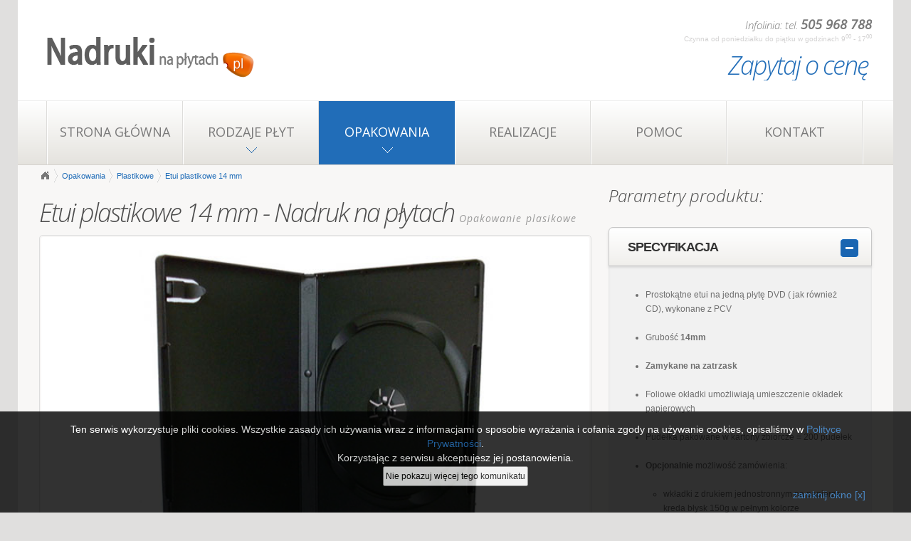

--- FILE ---
content_type: text/html
request_url: https://www.nadrukinaplytach.pl/pl/oferta/nadruk-na-plytach/etui-plastikowe-14-mm/133-10/
body_size: 11541
content:
<!DOCTYPE html>
<html lang="en">
<head>
    <title>Nadruk na płytach - Opakowanie plastikowe 14 mm - Nadrukinaplytach.pl</title>
    <meta charset="utf-8">
	<meta name="viewport" content="width=device-width, initial-scale=1.0">
	<meta name="keywords" content="Opakowanie DVD, Opakowanie na płyty DVD, DVD 14 mm, Opakowania na płyty, Płyty DVD i CD, Katowice, Warszawa, Kraków, Poligrafia, Płyty z nadrukiem, Nadruk na płytach,nadruk cd, nadruk na płytach, nadruki, drukowanie, płyty CD, płyty DVD, promocje, druk offsetowy, sosnowiec, katowice, okładki, nadruk uv, warszawa, kraków, cdr, cd-r, płycie CD, płyt CD, płyta CD, płytami CD, wizytówka CD, miniDVD" />
	<meta name="description" content="Oferujemy nadruk na płytach CD, DVD, Mini-CD, wizytówkach CD. Drukujemy zawsze w pełnym kolorze w technice cyfrowej UV lub offsetowej. Gwarantujemy najwyższą jakość naszych produktów. Błyskawiczne terminy realizacji. Nawet w 24h. Zapraszamy." />
	<meta name="robots" content="index, follow" />
	<meta content="Neta.pl" name="https://www.neta.pl" />
	<meta name="google-site-verification" content="EJcsXJTWjwDLlmobpwApnQFCXajvQtcyOTfhuSEYOMM" />
	<base href="https://www.nadrukinaplytach.pl/" /> 
	<link rel="shortcut icon" type="image/ico" href="https://www.nadrukinaplytach.pl/templates/cd/favicon.ico" />
    <link rel="stylesheet" href="https://www.nadrukinaplytach.pl/templates/cd/css/bootstrap.css" type="text/css" media="screen">
    <link rel="stylesheet" href="https://www.nadrukinaplytach.pl/templates/cd/css/responsive.css" type="text/css" media="screen">
    <link rel="stylesheet" href="https://www.nadrukinaplytach.pl/templates/cd/css/style.css" type="text/css" media="screen">
	<link rel="stylesheet" href="https://www.nadrukinaplytach.pl/templates/cd/css/magnific-popup.css" type="text/css" media="screen">	
        <link href='https://fonts.googleapis.com/css?family=Open+Sans:300italic,400,400italic&subset=latin,latin-ext' rel='stylesheet' type='text/css'>	
	<!--<link rel="stylesheet" type="text/css" media="screen,projection" href="https://www.nadrukinaplytach.pl/templates/cd/js/totop/css/ui.totop.css" />-->
	<link rel="stylesheet" href="https://www.nadrukinaplytach.pl/templates/cd/js/cms_imagehover/image_hover.css" type="text/css" />
	<link rel="stylesheet" href="https://www.nadrukinaplytach.pl/templates/cd/css/cms_add.css" type="text/css" media="screen">	<script src="https://ajax.googleapis.com/ajax/libs/jquery/1.7.2/jquery.min.js"></script>
    <script type="text/javascript" src="https://www.nadrukinaplytach.pl/templates/cd/js/jquery.easing.1.3.js"></script>
    	<!--<script src="https://www.nadrukinaplytach.pl/templates/cd/js/totop/js/jquery.ui.totop.min.js" type="text/javascript"></script>-->
	<script src="https://www.nadrukinaplytach.pl/templates/cd/js/cms_imagehover/image_hover.js" type="text/javascript"></script>
	<script src="https://www.nadrukinaplytach.pl/templates/cd/js/jquery.mobilemenu.js" type="text/javascript"></script>	
	<script src="https://www.nadrukinaplytach.pl/templates/cd/js/jquery.magnific-popup.min.js" type="text/javascript"></script>		
		<!--[if lt IE 8]>
  		<div style='text-align:center'><a href="https://www.microsoft.com/windows/internet-explorer/default.aspx?ocid=ie6_countdown_bannercode"><img src="https://www.theie6countdown.com/img/upgrade.jpg"border="0"alt=""/></a></div>  
 	<![endif]-->
  
  <!--[if (gt IE 9)|!(IE)]><!-->
  <script type="text/javascript" src="https://www.nadrukinaplytach.pl/templates/cd/js/jquery.mobile.customized.min.js"></script>
  <!--<![endif]-->
  	<!--[if lt IE 9]>
	<link href='https://fonts.googleapis.com/css?family=Open+Sans:300italic' rel='stylesheet' type='text/css'>
    <link href='https://fonts.googleapis.com/css?family=Open+Sans:400' rel='stylesheet' type='text/css'>
    <link href='https://fonts.googleapis.com/css?family=Open+Sans:400italic' rel='stylesheet' type='text/css'>
    <script src="https://html5shim.googlecode.com/svn/trunk/html5.js"></script>
    <link rel="stylesheet" href="https://www.nadrukinaplytach.pl/templates/cd/css/ie.css" type="text/css" media="screen">
  <![endif]-->
  
			<script src="https://www.nadrukinaplytach.pl/js/zoom_prettyPhoto/js/jquery.prettyPhoto.js" type="text/javascript" charset="utf-8"></script>
		<link rel="stylesheet" href="https://www.nadrukinaplytach.pl/js/zoom_prettyPhoto/css/prettyPhoto.css" type="text/css" media="screen" title="prettyPhoto main stylesheet" charset="utf-8" /></head>
<body>
<div class="main">
    <div></div>
    <header>
        <div class="container">		
            <div class="row">
                <div class="span12 clearfix">
                    <div class="header-block">
                        <h1 class="brand"><a title=" Nadruk na płytach - Druk w technologi cyfrowej UV oraz offsetowej" href="https://www.nadrukinaplytach.pl/"><img src="https://www.nadrukinaplytach.pl/templates/cd/img/logo.png" alt=""></a><span>Nadruk na płytach CD, DVD w pełnym kolorze  -  Nadruk na płytach</span></h1>
                        <div class="clearfix">
							<ul class="header-links">
								<li><h4 style="margin: 0px; font-size:15px;"><a href="tel:+48505968788">Infolinia: tel. <big><strong>505 968 788</strong></big></a></h4><small>Czynna od poniedziałku do piątku w godzinach 9<sup>00</sup> - 17<sup>00</sup></small></li>
								<h2 style="padding:0 5px 0" class="bot-0"><a href="/pl/zapytanie-ofertowe/112/">Zapytaj o cenę</a></h2>
							</ul>
                        </div>
                     </div>           
                </div>
            </div>
        </div>		
        <div class="nav-bg">
            <div class="container">
                <div class="navbar navbar_ clearfix row">
                   <div class="navbar-inner span12">       
                      <a class="btn btn-navbar" data-toggle="collapse" data-target=".nav-collapse_">menu</a>                                              
                      <div class="nav-collapse nav-collapse_ collapse">
                          <ul class="nav sf-menu clearfix"><li class=" first under1"><a href="/pl/strona-glowna/97/" title="Strona główna" >Strona główna</a></li><li class="sub-menu under1"><a href="/pl/rodzaje-drukowanych-plyt/99/" title="Rodzaje płyt" >Rodzaje płyt</a><ul><li class=" under2"><a href="/pl/plyta-cd-r/101/" title="Nadruki na płytach CD-R" ><img style="width:45px;float:right;" src="pliki/Gallery/82_5_mid.jpg" /> Płyta CD-R</a></li><li class=" under2"><a href="/pl/plyta-dvd-r/118/" title="Nadruki na płytach DVD-R" ><img style="width:45px;float:right;" src="pliki/Gallery/82_6_mid.jpg" /> Płyta DVD-R</a></li><li class=" under2"><a href="/pl/plyta-mini-cd/119/" title="Nadruki na płytach mini-CD" ><img style="width:45px;float:right;" src="pliki/Gallery/82_4_mid.jpg" /> Płyta mini-CD</a></li><li class=" under2"><a href="/pl/plyta-wizytowka-cd/120/" title="Nadruki na płytach wizytówkach CD" ><img style="width:45px;float:right;" src="pliki/Gallery/83_2_mid.jpg" /> Wizytówki CD</a></li></ul></li><li class="sub-menu active current under1"><a href="/pl/opakowania/102/" title="Opakowania" >Opakowania</a><ul><li class=" under2"><a href="/pl/opakowania-kartonowe/104/" title="Kartonowe" ><img style="width:45px;float:right;" src="pliki/Gallery/127_7_mid.jpg" /> Kartonowe</a><ul><li class=" under3"><a href="/pl/koperta-kartonowa-na-cd-dvd/103/" title="Koperta kartonowa na CD, DVD" ><img style="width:45px;float:right;" src="pliki/Gallery/50_13_mid.jpg" /> Koperta kartonowa na CD, DVD</a></li><li class=" under3"><a href="/pl/koperta-kartonowa-na-mini-cd-mini-dvd/121/" title="Koperta kartonowa na mini CD" ><img style="width:45px;float:right;" src="pliki/Gallery/69_93_mid.jpg" /> Koperta kartonowa na mini CD</a></li><li class=" under3"><a href="/pl/ekopak-cd-jednolamowy/122/" title="Ekopak CD jednołamowy" ><img style="width:45px;float:right;" src="pliki/Gallery/120_1_mid.jpg" /> Ekopak CD jednołamowy</a></li><li class=" under3"><a href="/pl/digipak-cd-jednolamowy/123/" title="Digipak CD jednołamowy" ><img style="width:45px;float:right;" src="pliki/Gallery/89_5_mid.jpg" /> Digipak CD jednołamowy</a></li><li class=" under3"><a href="/pl/digipak-cd-dwulamowy/253/" title="Digipak CD dwułamowy" ><img style="width:45px;float:right;" src="pliki/Gallery/127_6_mid.jpg" /> Digipak CD dwułamowy</a></li><li class=" under3"><a href="/pl/ekopak-dvd-jednolamowy/126/" title="Ekopak DVD jednołamowy" ><img style="width:45px;float:right;" src="pliki/Gallery/131_8_mid.jpg" /> Ekopak DVD jednołamowy</a></li><li class=" under3"><a href="/pl/digipak-dvd-jednolamowy/127/" title="Digipak DVD jednołamowy" ><img style="width:45px;float:right;" src="pliki/Gallery/84_4_mid.jpg" /> Digipak DVD jednołamowy</a></li></ul></li><li class=" active current under2"><a href="/pl/opakowania-plastikowe/128/" title="Plastikowe" ><img style="width:45px;float:right;" src="pliki/Image/strony/products-4.jpg" /> Plastikowe</a><ul><li class=" under3"><a href="/pl/opakowanie-slim-czarny-spod/130/" title="Opakowanie Slim (czarny spód)" ><img style="width:45px;float:right;" src="pliki/Image/strony/products-4.jpg" /> Opakowanie Slim (czarny spód)</a></li><li class=" under3"><a href="/pl/etui-plastikowe-7-mm/132/" title="Etui plastikowe 7 mm" ><img style="width:45px;float:right;" src="pliki/Image/strony/products-7.jpg" /> Etui plastikowe 7 mm</a></li><li class=" active current under3"><a href="/pl/etui-plastikowe-14-mm/133/" title="Etui plastikowe 14 mm" ><img style="width:45px;float:right;" src="pliki/Image/strony/products-8.jpg" /> Etui plastikowe 14 mm</a></li></ul></li><li class=" under2"><a href="/pl/pozostale-opakowania-na-plyty/129/" title="Pozostałe" ><img style="width:45px;float:right;" src="pliki/Image/strony/products-5.jpg" /> Pozostałe</a><ul><li class=" under3"><a href="/pl/koperta-papierowa-z-okienkiem/134/" title="Koperta papierowa z okienkiem" ><img style="width:45px;float:right;" src="pliki/Image/strony/products-5.jpg" /> Koperta papierowa z okienkiem</a></li><li class=" under3"><a href="/pl/koperta-foliowa-bez-paska-kleju/135/" title="Koperta foliowa bez paska kleju" ><img style="width:45px;float:right;" src="pliki/Image/strony/products-9.jpg" /> Koperta foliowa bez paska kleju</a></li><li class=" under3"><a href="/pl/koperta-foliowa-z-paskiem-kleju/136/" title="Koperta foliowa z paskiem kleju" ><img style="width:45px;float:right;" src="pliki/Image/strony/products-10.jpg" /> Koperta foliowa z paskiem kleju</a></li><li class=" under3"><a href="/pl/koperta-foliowa-z-2-paskami-kleju/137/" title="Koperta foliowa z 2 paskami kleju" ><img style="width:45px;float:right;" src="pliki/Image/strony/products-11.jpg" /> Koperta foliowa z 2 paskami kleju</a></li><li class=" under3"><a href="/pl/wkladka-do-pudelka-slim/254/" title="Wkładka do pudełka SLIM" ><img style="width:45px;float:right;" src="pliki/Gallery/128_1_mid.jpg" /> Wkładka do pudełka SLIM</a></li><li class=" under3"><a href="/pl/opakowanie-celofanowe/264/" title="Opakowanie celofanowe" ><img style="width:45px;float:right;" src="pliki/Gallery/137_5_mid.jpg" /> Opakowanie celofanowe</a></li></ul></li></ul></li><li class=" under1"><a href="/pl/realizacje/100/" title="Realizacje" >Realizacje</a></li><li class=" under1"><a href="/pl/pomoc/105/" title="Pomoc" >Pomoc</a><ul><li class=" under2"><a href="/pl/makiety-do-pobrania/109/" title="Makiety do pobrania" ><img style="width:45px;float:right;" src="templates/cd/img/page3-img6.jpg" /> Makiety do pobrania</a></li><li class=" under2"><a href="/pl/jak-przygotowac-obraz-plyty-iso/212/" title="Jak przygotować obraz płyty ISO" ><img style="width:45px;float:right;" src="templates/cd/img/page3-img2.jpg" /> Jak przygotować obraz płyty ISO</a></li><li class=" under2"><a href="/pl/duplikacja-plyt/108/" title="Duplikacja płyt" ><img style="width:45px;float:right;" src="templates/cd/img/page3-img5.jpg" /> Duplikacja płyt</a></li><li class=" under2"><a href="/pl/jak-zamawiac/117/" title="Jak zamawiać" ><img style="width:45px;float:right;" src="templates/cd/img/page3-img3.jpg" /> Jak zamawiać</a></li><li class=" under2"><a href="/pl/pomoc/105/" title="Więcej..." >Więcej...</a></li></ul></li><li class=" last under1"><a href="/pl/kontakt/110/" title="Kontakt" >Kontakt</a></li></ul>
                      </div>
                  </div>
              </div>
          </div>
      </div>
    </header>       
	<div id="content" class="content-block">
      <div class="container">
        <div class="row">
        	<div class="span8">
			
        <link rel="stylesheet" href="https://www.nadrukinaplytach.pl/templates/cd/szablony/path/bread/jBreadCrumb/Styles/BreadCrumb.css" type="text/css">		
        <script src="https://www.nadrukinaplytach.pl/templates/cd/szablony/path/bread/jBreadCrumb/js/jquery.easing.1.3.js" type="text/javascript" language="JavaScript"></script>
        <script src="https://www.nadrukinaplytach.pl/templates/cd/szablony/path/bread/jBreadCrumb/js/jquery.jBreadCrumb.1.1.js" type="text/javascript" language="JavaScript"></script>
        <script type="text/javascript">
            jQuery(document).ready(function()
            {
                jQuery("#breadCrumb0").jBreadCrumb();                
            })
        </script>

		<div class="breadCrumb contact" id="breadCrumb0"><ul><li><a href="/pl/strona-glowna/97/">Nadruki na płytach</a></li><li><a href="/pl/opakowania/102/">Opakowania</a></li><li><a href="/pl/opakowania-plastikowe/128/">Plastikowe</a></li><li><a href="/pl/etui-plastikowe-14-mm/133/">Etui plastikowe 14 mm</a></li></ul></div>
              <h2 class="bot-0">Etui plastikowe 14 mm - Nadruk na płytach <small>Opakowanie plasikowe</small></h2>
					
						
															
								<img src="pliki/Image/strony/products-8.jpg" class="foto3"  style="margin:10px 0; width:100%;" />
								

<!-- galeria START -->

<!-- galeria STOP -->

								
																
								<h2 class="bot-0">Zapytanie ofertowe <span style="font-size: 23px;">Etui plastikowe 14 mm</span> <a id="form" name="form"></a> <small>Opakowanie plasikowe</small></h2>								
								<br />
								<div class="cms_add_pad-shadow"><div class="cms_add_lifted"><div class="cms_add_text-shadow">								
								<link rel="stylesheet" href="https://www.nadrukinaplytach.pl/templates/cd/szablony/blankiet/standardowy/style.css" type="text/css" media="screen" />
									<link rel="stylesheet" href="templates/cd/css/calendar.css" type="text/css" />
									<script type="text/javascript" src="https://www.nadrukinaplytach.pl/templates/cd/szablony/blankiet/standardowy/jquery.alerts.js"></script>
									<link rel="stylesheet" href="https://www.nadrukinaplytach.pl/templates/cd/szablony/blankiet/standardowy/jquery.alerts.css" type="text/css" />
									<script type="text/javascript" src="https://www.nadrukinaplytach.pl/templates/cd/szablony/blankiet/standardowy/jquery.masked.js"></script>
									<script src="js/mod_forms_jquery-ui-custom.js" type="text/javascript"></script>
									<script type="text/javascript">
										function _sprawdz_email(email){
											var malpa = email.indexOf("@");
											var kropka = email.indexOf(".", malpa);
											var dlugosc = email.length;
											if (dlugosc == 0)
												return true;
											if (((malpa==-1) || (kropka==-1)))
												return false;
											if (malpa + 1 == kropka)
												return false;
											if (kropka + 1 == dlugosc)
												return false;
											return true;
										}

										function _sprawdz_url(url) {
											var urlregex = new RegExp(/^(([\w]+:)?\/\/)?(([\d\w]|%[a-fA-f\d]{2,2})+(:([\d\w]|%[a-fA-f\d]{2,2})+)?@)?([\d\w][-\d\w]{0,253}[\d\w]\.)+[\w]{2,4}(:[\d]+)?(\/([-+_.\d\w]|%[a-fA-f\d]{2,2})*)*(\?(&?([-+_.\d\w]|%[a-fA-f\d]{2,2})=?)*)?(#([-+_.\d\w]|%[a-fA-f\d]{2,2})*)?$/);
											return urlregex.test(url);
										}

										function _strpos(haystack, needle, offset) {
										  var i = (haystack + "").indexOf(needle, (offset || 0));
										  return i === -1 ? false : i;
										}

										function _in_array(needle, haystack, argStrict) {
											var key = "",
												strict = !! argStrict;
											if (strict) {
												for (key in haystack)
													if (haystack[key] === needle)
														return true;
											} else {
												for (key in haystack)
													if (haystack[key] == needle)
														return true;
											}
											return false;
										}

										function _pokaz_blad(sTresc, sPole) {
											$(".blankiet_blad td").html(sTresc); $(".blankiet_blad").show();
											sPole = sPole.replace(/\[\]/, "");
											$("#_pole_"+sPole).addClass("blankiet_pole_blad");
											$(".pole_powiazane").addClass("blankiet_pole_polaczone_blad");
										}

										function _sprawdz_polaczone(sPole) {
											var bPomin = false;
											for (i in aPolaPowiazane[sPole]) {
												if ($("input[name="+aPolaPowiazane[sPole][i]+"]").val() != "")
													bPomin = true;
											}
											return bPomin;
										}

										function _sprawdz_formularz() {
											$(".pole_powiazane").removeClass("blankiet_pole_polaczone_blad");
											$("._wymagany").each(function() {
												$(this).parent().removeClass("blankiet_pole_blad");
											});
											var bReturn = true;
											$(".blankiet_blad").hide();
											var aRadioWybrane = new Array();
											var aRadioPola = new Array();
											$("._wymagany").each(function() {
												var sNazwaPola = $(this).attr("name");
												if ($(this).is(":radio") | $(this).is(":checkbox")) {
													aRadioPola.push(sNazwaPola);
													if ($(this).attr("checked"))
														aRadioWybrane[sNazwaPola] = true;
												}
											});
											for (sPole in aRadioPola) {
												var sNazwaPola = aRadioPola[sPole];
												if (!aRadioWybrane[sNazwaPola]) {
													_pokaz_blad("Nie wszystkie wymagane pola zostały wypełnione.", sNazwaPola);
													bReturn = false;
												}
											}
											if (bReturn)
												$("._wymagany").each(function() {
													if (($(this).is(":text") | $(this).is("textarea") | $(this).is("select") | $(this).is(":file")) & $(this).val() == "") {
														if (!_sprawdz_polaczone($(this).attr("name"))) {
															_pokaz_blad("Nie wszystkie wymagane pola zostały wypełnione.", $(this).attr("name"));
															bReturn = false;
														}
													}
												});
											if (bReturn)
												$("._typ_email").each(function() {
													if (!_sprawdz_email($(this).val())) {
														_pokaz_blad("Wprowadzony adres e-mail jest nieprawidłowy.", $(this).attr("name"));
														bReturn = false;
													}
												});
											if (bReturn)
												$("._typ_url").each(function() {
													if ($(this).val() != "")
														if (!_sprawdz_url($(this).val())) {
															_pokaz_blad("Wprowadzony URL jest nieprawidłowy.", $(this).attr("name"));
															bReturn = false;
														}
												});
											if (bReturn)
												$("._typ_file").each(function() {
													var sExt = ($(this).val()).substr(_strpos($(this).val(), ".", 0)+1, ($(this).val()).length).toLowerCase();
													if (!_in_array(sExt, aPlikiTypy["pole"+$(this).attr("name")]) && sExt != "") {
														_pokaz_blad("Dołączony typ pliku jest nieprawidłowy.", $(this).attr("name"));
														bReturn = false;
													}
												});
											return bReturn;
										}

										function _wyslij_formularz() {
											var bReturn = _sprawdz_formularz();
											if (bReturn)
												$("#_formularz_2 input[type=submit]").attr("disabled", true).val("Trwa wysyłanie...");
											else
												$("html, body").animate({scrollTop: $(".blankiet_blad td").offset().top});
											return bReturn;
										}

										function _wyczysc() {
											jConfirm("Czy wyczyścić wszystkie pola z formularza?", "Wymagana interwencja użytkownika", function(r) {
												if (r)
													$("#_formularz_2").each(function(){this.reset();});
											});
										}

										$(document).ready(function () {
											$("._typ_masked").each(function() {
												$(this).mask(aPolaMaskowane[$(this).attr("name")]);
											});
											$("._typ_date").datepicker({dateFormat: "yy-mm-dd"});
											$("._typ_textarea[maxlength]").keyup(function(){
												var limit = parseInt($(this).attr("maxlength"));
												var text = $(this).val();
												var chars = text.length;
												if(chars > limit){
													var new_text = text.substr(0, limit);
													$(this).val(new_text);
												}
											});
										})
									</script><div class="blankiet_tekst_przed"><strong>Prosimy o uzupełnienie kr&oacute;tkiego formularza </strong>na podstawie kt&oacute;rego przygotujemy <strong>ofertę nadruku </strong>na wybrany rodzaj płyt CD, DVD, miniCD, wizCD.<br />
<br />
Na zapytania ofertowe staramy się odpowiadać jak najszybciej, ponieważ wiemy jak ważną rolę odgrywa czas.<br />
&nbsp;</div><form action="" method="post" enctype="multipart/form-data" onsubmit="return _wyslij_formularz();" id="_formularz_2">
				<script type="text/javascript">
					document.write("<input type=\"hidden\" name=\"token\" value=\"1\" />");
					var aPolaMaskowane = [];
					
					var aPolaPowiazane = [];
					
					var aPlikiTypy = [];
					
				</script>
				<table cellpadding="5" cellspacing="0" class="table table-striped table-hover table_blankiet">
					<tr class="blankiet_blad" style="display: none;">
						<td colspan="2"></td>
					</tr>
					<tr>
								<td width="50%" align="right" valign="top"><span class="blankiet_wymagany">*</span> Imię i Nazwisko / Firma:</td>
								<td><div id="_pole_8"  style="display: block;"><input type="text" name="8"  class="_formularz_2  _wymagany"  maxlength="100"  value="" /></div></td>
						  </tr><tr>
								<td width="50%" align="right" valign="top"><span class="blankiet_wymagany">*</span> Telefon:</td>
								<td><div id="_pole_9"  style="display: block;"><input type="text" name="9"  class="_formularz_2  _wymagany"  maxlength="20"  value="" /></div></td>
						  </tr><tr>
								<td width="50%" align="right" valign="top">Chcę być poinformowany/a SMSem o przygotowaniu oferty (wymagane jest podanie telefonu komórkowego):</td>
								<td><div id="_pole_10"  style="display: block;"><select name="10" class="_formularz_2 _typ_select "><option value="">- wybierz -</option><option value="Tak">Tak</option><option value="Nie">Nie</option></select></div></td>
						  </tr><tr>
								<td width="50%" align="right" valign="top"><span class="blankiet_wymagany">*</span> E-mail:</td>
								<td><div id="_pole_11"  style="display: block;"><input type="text" name="11"  class="_formularz_2 _typ_email  _wymagany"  maxlength="100"  value="" /></div></td>
						  </tr><tr>
								<td width="50%" align="right" valign="top"><span class="blankiet_wymagany">*</span> Rodzaj zamawianej płyty:</td>
								<td><div id="_pole_12"  style="display: block;"><select name="12" class="_formularz_2 _typ_select  _wymagany"><option value="">- wybierz -</option><option value="Czysta płyta do nagrania danych [minimalny nakład od 100 szt.]">Czysta płyta do nagrania danych [minimalny nakład od 100 szt.]</option><option value="Płyta tłoczona [minimalny nakład od 500 szt.]">Płyta tłoczona [minimalny nakład od 500 szt.]</option><option value="Inna lub brak">Inna lub brak</option></select></div></td>
						  </tr><tr>
								<td width="50%" align="right" valign="top"><span class="blankiet_wymagany">*</span> Ilości płyt:</td>
								<td><div id="_pole_13"  style="display: block;"><input type="text" name="13"  class="_formularz_2  _wymagany"  maxlength="10"  value="" /></div></td>
						  </tr><tr>
								<td width="50%" align="right" valign="top"><span class="blankiet_wymagany">*</span> Nośnik:</td>
								<td><div id="_pole_14"  style="display: block;"><select name="14" class="_formularz_2 _typ_select  _wymagany"><option value="">- wybierz -</option><option value="Płyta CD">Płyta CD</option><option value=" Płyta DVD"> Płyta DVD</option><option value=" Mini CD"> Mini CD</option><option value=" Wizytówka CD"> Wizytówka CD</option><option value=" Brak"> Brak</option></select></div></td>
						  </tr><tr>
								<td width="50%" align="right" valign="top"><span class="blankiet_wymagany">*</span> Opakowanie na płyty:</td>
								<td><div id="_pole_15"  style="display: block;"><select name="15" class="_formularz_2 _typ_select  _wymagany"><option value="Bez opakowania">Bez opakowania</option><option value="Koperta foliowa bez paska kleju">Koperta foliowa bez paska kleju</option><option value="Koperta foliowa z 1 paskiem kleju">Koperta foliowa z 1 paskiem kleju</option><option value="Koperta papierowa bez okienka">Koperta papierowa bez okienka</option><option value="Koperta papierowa z okienkiem">Koperta papierowa z okienkiem</option><option value="Opakowanie SLIM czarny spód">Opakowanie SLIM czarny spód</option><option value="Opakowanie SLIM czarny spód + wkładka (druk jednostronny)">Opakowanie SLIM czarny spód + wkładka (druk jednostronny)</option><option value="Opakowanie SLIM czarny spód + wkładka (druk dwustronny)">Opakowanie SLIM czarny spód + wkładka (druk dwustronny)</option><option value="Opakowanie CD-BOX">Opakowanie CD-BOX</option><option value="Etui SLIM DVD BOX (7 mm)">Etui SLIM DVD BOX (7 mm)</option><option value="Etui DVD BOX na 2 płyty (14 mm)">Etui DVD BOX na 2 płyty (14 mm)</option><option value="Koperta kartonowa z nadrukiem">Koperta kartonowa z nadrukiem</option><option value="Ekopak CD jednołamowy">Ekopak CD jednołamowy</option><option value="Digipak CD jednołamowy">Digipak CD jednołamowy</option><option value="Ekopak CD dwułamowy">Ekopak CD dwułamowy</option><option value="Digipak CD dwułamowy">Digipak CD dwułamowy</option><option value="Ekopak DVD jednołamowy">Ekopak DVD jednołamowy</option><option value="Digipak DVD jednołamowy">Digipak DVD jednołamowy</option><option value="Ekopak DVD dwułamowy">Ekopak DVD dwułamowy</option><option value="Digipak DVD dwułamowy">Digipak DVD dwułamowy</option></select></div></td>
						  </tr><tr>
								<td width="50%" align="right" valign="top"><span class="blankiet_wymagany">*</span> Zabezpieczenie opakowania:</td>
								<td><div id="_pole_105"  style="display: block;"><select name="105" class="_formularz_2 _typ_select  _wymagany"><option value="Bez zabezpieczenia">Bez zabezpieczenia</option><option value="Folia błysk">Folia błysk</option><option value="Folia mat">Folia mat</option></select><div class="blankiet_pole_opis"><small>Zabezpieczenie polega na pokryciu opakowania folią błysk lub mat (tak jak to ma miejsce np. przy plakatach, wizytówkach)</small></div></div></td>
						  </tr><tr>
								<td width="50%" align="right" valign="top"><span class="blankiet_wymagany">*</span> Duplikacja (kopiowanie) zamówionych płyt:</td>
								<td><div id="_pole_16"  style="display: block;"><select name="16" class="_formularz_2 _typ_select  _wymagany"><option value="">- wybierz -</option><option value="Tak">Tak</option><option value="Nie">Nie</option></select></div></td>
						  </tr><tr>
								<td width="50%" align="right" valign="top">Dostarczenie płyty matki (pliku ISO) do duplikacji (przegrania materiału) lub projektu płyty:</td>
								<td><div id="_pole_40"  style="display: block;"><select name="40" class="_formularz_2 _typ_select "><option value="">- wybierz -</option><option value="Osobiście (Dąbrowa Górnicza)">Osobiście (Dąbrowa Górnicza)</option><option value=" Za pomocą protokołu FTP"> Za pomocą protokołu FTP</option><option value=" Tradycyjną pocztą do siedziby firmy (Dąbrowa Górnicza)"> Tradycyjną pocztą do siedziby firmy (Dąbrowa Górnicza)</option><option value=" Kurierem do siedziby firmy (Dąbrowa Górnicza)"> Kurierem do siedziby firmy (Dąbrowa Górnicza)</option><option value="Inny rodzaj">Inny rodzaj</option></select></div></td>
						  </tr><tr>
								<td width="50%" align="right" valign="top"><span class="blankiet_wymagany">*</span> Posiadam projekt płyty / okładki przygotowany do druku:</td>
								<td><div id="_pole_17"  style="display: block;"><select name="17" class="_formularz_2 _typ_select  _wymagany"><option value="">- wybierz -</option><option value="Tak">Tak</option><option value="Nie">Nie</option></select></div></td>
						  </tr><tr>
								<td width="50%" align="right" valign="top"><span class="blankiet_wymagany">*</span> Posiadam wzorcową płytę do duplikacji (nagrania) lub obraz płyty ISO:</td>
								<td><div id="_pole_18"  style="display: block;"><select name="18" class="_formularz_2 _typ_select  _wymagany"><option value="">- wybierz -</option><option value="Tak">Tak</option><option value="Nie">Nie</option></select></div></td>
						  </tr><tr>
								<td width="50%" align="right" valign="top"><span class="blankiet_wymagany">*</span> Odbiór towaru:</td>
								<td><div id="_pole_19"  style="display: block;"><select name="19" class="_formularz_2 _typ_select  _wymagany"><option value="">- wybierz -</option><option value="Odbiór osobisty (Dąbrowa Górnicza)">Odbiór osobisty (Dąbrowa Górnicza)</option><option value="Przesyłka kurierska">Przesyłka kurierska</option></select></div></td>
						  </tr><tr>
								<td valign="top" colspan="2" align="center">Dodatkowe informacje:<br /><div id="_pole_20"  style="display: block;"><textarea name="20"  class="_formularz_2 _typ_textarea " rows="10" maxlength="20000" ></textarea></div></td>
						  </tr><tr>
								<td width="50%" align="right" valign="top">Skąd dowiedzieli się Państwo o naszej ofercie ?:</td>
								<td><div id="_pole_21"  style="display: block;"><input type="text" name="21"  class="_formularz_2 "  maxlength="100"  value="" /></div></td>
						  </tr><tr>
								<td valign="top" colspan="2" align="center"><span class="blankiet_wymagany">*</span> Wyrażam zgodę na przetwarzanie moich danych osobowych przez Neta.pl:<br /><div id="_pole_183"  style="display: block;"><select name="183" class="_formularz_2 _typ_select  _wymagany"><option value="">- wybierz -</option><option value="Tak">Tak</option></select></div></td>
						  </tr>
					<tr>
						<td colspan="2">
							<center>
							<input class="blankiet_wyslij" type="submit" value="Wyślij" />
							<input class="blankiet_anuluj" type="button" value="Wyczyść" onclick="_wyczysc()" />
							</center>
							<br />
							<br />(<span class="blankiet_wymagany">*</span>) pola obowiązkowe
							
						</td>
					</tr>
				</table>
			</form>
								</div></div></div>								
							
						
					
            </div> 
            <div class="span4">               
			  <h3>Parametry produktu:</h3>
				<div class="accordion accordion_" id="accordion2">
				<div class="accordion-group">
					<div class="accordion-heading"> <a class="accordion-toggle  " data-toggle="collapse" data-parent="#accordion2" href="#collapse76">Specyfikacja</a></div>
					<div id="collapse76" class="accordion-body in collapse" style="height: auto ; ">
						<div class="accordion-inner"><ul>
	<li>Prostokątne etui na jedną płytę DVD ( jak r&oacute;wnież CD), wykonane z PCV<br />
	&nbsp;</li>
	<li>Grubość <strong>14mm</strong><br />
	&nbsp;</li>
	<li><strong>Zamykane na zatrzask</strong><br />
	&nbsp;</li>
	<li>Foliowe okładki umożliwiają umieszczenie okładek papierowych<br />
	&nbsp;</li>
	<li>Pudełka pakowane w kartony zbiorcze = 200 pudełek<br />
	&nbsp;</li>
	<li><strong>Opcjonalnie</strong> możliwość zam&oacute;wienia:<br />
	&nbsp;
	<ul>
		<li>wkładki z drukiem jednostronnym na papierze kreda błysk 150g w pełnym kolorze<br />
		&nbsp;</li>
	</ul>
	</li>
	<li><a href="pliki/Gallery/137_9.jpg" rel="prettyPhoto[gal]"><strong>Opcjonalnie</strong> dodatkowe zabezpieczenie tego produktu <strong>folią celofonową</strong> <small><br>Jest to cienkie opakowanie foliowe zakończone paskiem kleju nakładane na pudełko.</small><br /></a><div style="display:none"><a href="pliki/Gallery/137_1.jpg" rel="prettyPhoto[gal]"></a><a href="pliki/Gallery/137_2.jpg" rel="prettyPhoto[gal]"></a><a href="pliki/Gallery/137_3.jpg" rel="prettyPhoto[gal]"></a><a href="pliki/Gallery/137_4.jpg" rel="prettyPhoto[gal]"></a><a href="pliki/Gallery/137_5.jpg" rel="prettyPhoto[gal]"></a><a href="pliki/Gallery/137_6.jpg" rel="prettyPhoto[gal]"></a><a href="pliki/Gallery/137_7.jpg" rel="prettyPhoto[gal]"></a><a href="pliki/Gallery/137_8.jpg" rel="prettyPhoto[gal]"></a></div></li>
</ul>
</div>				
					</div>
				</div>
		
				<div class="accordion-group">
					<div class="accordion-heading"> <a class="accordion-toggle collapsed" data-toggle="collapse" data-parent="#accordion2" href="#collapse77">Terminy realizacji</a></div>
					<div id="collapse77" class="accordion-body collapse" style="height: 0px; ">
						<div class="accordion-inner"><div style="text-align: center;">Zlecenia nadruku na okładkach realizujemy <strong>expresowo</strong>.<br />
<img alt="" src="/pliki/Image/icon/icon_08.png" style="width: 130px; height: 107px;" /><br />
Przy akceptacji plik&oacute;w do godziny <strong>12:00</strong>, dostawa:<br />
<strong class="text-success">1-3 dni robocze </strong>w zależności od nakładu.</div>
</div>				
					</div>
				</div>
		
				<div class="accordion-group">
					<div class="accordion-heading"> <a class="accordion-toggle collapsed" data-toggle="collapse" data-parent="#accordion2" href="#collapse78">Wysyłka</a></div>
					<div id="collapse78" class="accordion-body collapse" style="height: 0px; ">
						<div class="accordion-inner"><div style="text-align: center;">Dla tego produktu <strong class="text-success">przesyłka kurierska wyliczana jest indywidualnie </strong>w zależności od ilości zam&oacute;wionego towaru.<br />
<br />
Odbi&oacute;r osobisty w siedzibie firmy (Sosnowiec)&nbsp;<strong>bezpłatny</strong>.<br />
<strong class="text-success"><img alt="" src="/pliki/Image/icon/icon_04.png" style="width: 150px; height: 123px;" /></strong></div>
</div>				
					</div>
				</div>
		
				<div class="accordion-group">
					<div class="accordion-heading"> <a class="accordion-toggle collapsed" data-toggle="collapse" data-parent="#accordion2" href="#collapse79">Makiety</a></div>
					<div id="collapse79" class="accordion-body collapse" style="height: 0px; ">
						<div class="accordion-inner"><link rel="stylesheet" href="https://www.nadrukinaplytach.pl/templates/cd/szablony/plik/help/style.css" type="text/css" /><div class="cms_add_pad-shadow"><div class="cms_add_lifted"><div class="cms_add_text-shadow">
			 <div title="format PDF (355.04 KB)" class="plik">
				<a target="_blank" href="https://www.nadrukinaplytach.pl/ext/download/54">
				Okładka do pudełka plastikowego z grzbietem 14mm
				<img src="https://www.nadrukinaplytach.pl/templates/cd/szablony/plik/help/pdf.gif" /> <small style="font-size:11px">(355.04 KB)</small>
				</a>
			 </div>
		   </div></div></div></a></div>				
					</div>
				</div>
		
				<div class="accordion-group">
					<div class="accordion-heading"> <a class="accordion-toggle collapsed" data-toggle="collapse" data-parent="#accordion2" href="#collapse80">Jak przygotować plik</a></div>
					<div id="collapse80" class="accordion-body collapse" style="height: 0px; ">
						<div class="accordion-inner"><ol>
	<li style="text-align: justify;"><strong>Materiały cyfrowe </strong>należy przesłać na adres <a href="javascript:a='biuro.#.nadrukinaplytach.pl';void window.open('mailto:'+a.replace('.#.','@'))"><strong>biuro@nadrukinaplytach.pl</strong></a><strong>&nbsp;wraz z numerem zam&oacute;wienia </strong>kt&oacute;ry jest nadawany w naszym systemie wycen.<br />
	&nbsp;</li>
	<li style="text-align: justify;"><strong>Nazwy plik&oacute;w:</strong>
	<ol>
		<li style="text-align: justify;">Nie wolno umieszczać polskich znak&oacute;w oraz znak&oacute;w specjalnych (*,^, itp)</li>
		<li style="text-align: justify;">Pliki powinny być dostarczone w formacie <strong>PDF</strong>. Pliki PDF powinny być&nbsp;zapisane&nbsp;z wzorcem PDF/X-3. Ważne, aby pliki były przetworzone wg profili ICC na komputerze klienta. Przyjmowane są pliki z rozszerzeniem&nbsp;<strong>CDR, TIF, AI, EPS. </strong><br />
		&nbsp;</li>
	</ol>
	</li>
	<li style="text-align: justify;"><strong>Przesyłane Pliki powinny być przygotowane w następujący spos&oacute;b:</strong>
	<ol>
		<li style="text-align: justify;">być kompozytowe (nie rozseparowane),</li>
		<li style="text-align: justify;"><strong>być po ostatecznych korektach tekstowych,</strong></li>
		<li style="text-align: justify;">być wygenerowane w taki sam spos&oacute;b dla danego tytułu, posiadać identyczne marginesy i format strony,</li>
		<li style="text-align: justify;">zawierać wszystkie czcionki (embedded) lub <strong>zamienione na krzywe,</strong></li>
		<li style="text-align: justify;">niedopuszczalne jest generowanie czarnego tekstu z czterech kolor&oacute;w (częsty błąd: czarny z RGB konwertowany jest do czterech kolor&oacute;w a nie tylko do czarnego). W celu uzyskania większej głębi koloru czarnego w obszarach apli można dodać 50% cyjanu lub stosować rozbarwienie koloru czarnego w proporcji C:50% M:40% Y:40% K:100%,</li>
		<li style="text-align: justify;">mieć uwzględnione <strong>właściwe marginesy.</strong><br />
		&nbsp;</li>
	</ol>
	</li>
	<li style="text-align: justify;">Rozdzielczość zdjęć zawartych w plikach cyfrowych powinna wynosić od <strong>220 do 300 dpi.</strong><br />
	&nbsp;</li>
	<li style="text-align: justify;"><strong>Wszystkie elementy graficzne muszą zawierać się w przestrzeni CMYK.</strong> Praca przygotowana w RGB lub innym systemie koloru będzie automatycznie konwertowana w procesie rasteryzacji na CMYK, wynikowo może wystąpić znaczna r&oacute;żnica koloru w stosunku do projektu i oczekiwań (bura, wyblakła i nieciekawa kolorystyka). Dlatego ważne jest aby RGB zamienić na CMYK, na etapie projektu, a nie druku. Drukarnia nie ponosi odpowiedzialności za zmiany w kolorystyce wynikających z automatycznych konwersji na CMYK.<br />
	&nbsp;</li>
	<li style="text-align: justify;">Wszystkie kolory dodatkowe, np. systemu Pantone lub SpotColor muszą być <strong>zamienione na CMYK. </strong><br />
	&nbsp;</li>
	<li style="text-align: justify;"><strong>Praca powinna uwzględniać spady&nbsp;po 5&nbsp;mm </strong>z każdej strony poza linie cięcia, spady powinny być tej samej wielkości ze wszystkich stron pracy. Niedopuszczalne jest umiejscowianie linii cięcia w spadzie pracy.<br />
	&nbsp;</li>
	<li style="text-align: justify;"><strong>Ważne elementy tekstowe lub graficzne nie powinny znajdować się w odległości mniejszej niż 3 mm (zalecane 4 mm) od linii cięcia.</strong><br />
	&nbsp;</li>
	<li style="text-align: justify;">Przygotowując projekt prosimy o ograniczenia w stosowaniu efekt&oacute;w takich jak: soczewki (lens), cienie, przezroczystości. Elementy te bardzo często (nie zawsze) po rasteryzacji tworzą niepożądane efekty, np. niezamierzony kolor cienia, &ldquo;zniknięcie&rdquo; obrazu pod przezroczystością, a w skrajnych przypadkach całkowite &ldquo;rozsypanie&rdquo; się projektu.<br />
	&nbsp;</li>
	<li style="text-align: justify;">Jeśli używamy wyżej wymienioncyh efekt&oacute;w to przed wysłaniem pliku wszystkie obiekty z efektami prosimy o <strong>zamianę na bitmapę 300 dpi CMYK,</strong> poprawi to nie tylko wygląd ale r&oacute;wnież zmniejszy i uprości plik wynikowy.<br />
	&nbsp;</li>
	<li style="text-align: justify;"><strong>Prosimy dokładnie sprawdzić plik przed wysłaniem. Błędy techniczne składu nie podlegają reklamacjom.</strong></li>
</ol>
</div>				
					</div>
				</div>
		</div>	  
			  <h2 style="margin:20px 0px 8px 0px !important">Zdjęcia produktu:</h2>
			  

<!-- galeria START -->

<!-- galeria STOP -->

              
			  <h3>Nasza oferta:</h3>
              <ul class="list"><li class=" first under1"><a href="/pl/opakowanie-slim-czarny-spod/130/" title="Opakowanie Slim (czarny spód)" >
				
					Opakowanie Slim (czarny spód)
				
			</a></li><li class=" under1"><a href="/pl/opakowanie-cd-box/131/" title="Opakowanie CD-BOX" >
				
					Opakowanie CD-BOX
				
			</a></li><li class=" under1"><a href="/pl/etui-plastikowe-7-mm/132/" title="Etui plastikowe 7 mm" >
				
					Etui plastikowe 7 mm
				
			</a></li><li class=" last-child  current under1"><a href="/pl/etui-plastikowe-14-mm/133/" title="Etui plastikowe 14 mm" >
				<strong>
					Etui plastikowe 14 mm
				</strong>
			</a></li></ul>
			  <h2 class="bot-0">Tagi:</h2>
              <ul class="tags-list"><li><a href="pl/oferta/opakowanie-na-plyty-dvd/etui-plastikowe-14-mm/133-1/">Opakowanie na płyty DVD</a></li><li><a href="pl/oferta/katowice/etui-plastikowe-14-mm/133-5/">Katowice</a></li><li><a href="pl/oferta/warszawa/etui-plastikowe-14-mm/133-6/">Warszawa</a></li><li><a href="pl/oferta/plyty-z-nadrukiem/etui-plastikowe-14-mm/133-9/">Płyty z nadrukiem</a></li><li><a href="pl/oferta/opakowania-na-plyty/etui-plastikowe-14-mm/133-3/">Opakowania na płyty</a></li><li><a href="pl/oferta/opakowanie-dvd/etui-plastikowe-14-mm/133-0/">Opakowanie DVD</a></li><li><a href="pl/oferta/nadruk-na-plytach/etui-plastikowe-14-mm/133-10/">Nadruk na płytach</a></li><li><a href="pl/oferta/plyty-dvd-i-cd/etui-plastikowe-14-mm/133-4/">Płyty DVD i CD</a></li><li><a href="pl/oferta/dvd-14-mm/etui-plastikowe-14-mm/133-2/">DVD 14 mm</a></li><li><a href="pl/oferta/poligrafia/etui-plastikowe-14-mm/133-8/">Poligrafia</a></li><li><a href="pl/oferta/krakow/etui-plastikowe-14-mm/133-7/">Kraków</a></li></ul>			  
           </div> 
        </div>   
      </div>
    </div>

	<footer>
      <div class="container">
        <div class="row">
          <div class="span3">
            <h5>Nasze serwisy:</h5>
            <div id="flickr_badge_uber_wrapper"><ul class="list-1"><li><a title="Drukarnia Sosnowiec" href="http://www.poligrafia.katowice.pl"   target="_blank">Drukarnia Sosnowiec</a></li><li><a title="Projektowanie stron WWW" href="http://www.neta.pl"   target="_blank">Projektowanie stron WWW</a></li><li><a title="System CMS" href="http://www.system-cms.pl"   target="_blank">System CMS</a></li><li><a title="Tanie strony WWW" href="http://www.edytuj.com"   target="_blank">Tanie strony WWW</a></li><li><a title="Net Katowice" href="http://www.net.katowice.pl"   target="_blank">Net Katowice</a></li><li><a title="Projektowanie stron Sosnowiec" href="http://www.projektowanie-stron.sosnowiec.pl"   target="_blank">Projektowanie stron Sosnowiec</a></li><li><a title="20pln.pl" href="http://www.20pln.pl"   target="_blank">20pln.pl</a></li><li><a title="Baza firm" href="http://www.firmy.org.pl"   target="_blank">Baza firm</a></li><li><a title="Serwery WWW" href="http://www.netaserwer.pl"  >Serwery WWW</a></li><li><a title="Grawer laserowy" href="http://www.grawerlaserowy.info"  >Grawer laserowy</a></li></ul></div>
          </div>
          <div class="span3">
          	<h5>Media:</h5>
			<ul class="social-icons"><li><a href="https://www.facebook.com/kreatywni"   target="_blank"><img src="https://www.nadrukinaplytach.pl/templates/cd/img/icon-4.png" alt="" /> Facebook</a></li><li><a href="https://plus.google.com/111992441098507322766/"   target="_blank"><img src="https://www.nadrukinaplytach.pl/templates/cd/img/icon-5.png" alt="" /> Google Plus</a></li></ul>
			<img src="https://www.nadrukinaplytach.pl/templates/cd/img/bottom.jpg" alt="">
          </div>
          <div class="span3">
          	<h5>Najbardziej popularne strony:</h5>
            <div id="flickr_badge_uber_wrapper"><ul class="list-1"><li><a title="Zapytanie ofertowe" href="/pl/zapytanie-ofertowe/112/"  >Zapytanie ofertowe</a></li><li><a title="Nadruki na płytach CD" href="/pl/plyta-cd-r/101/"  >Nadruki na płytach CD</a></li><li><a title="Koperta kartonowa z nadrukiem pełnokolorowym" href="/pl/koperta-kartonowa-na-cd-dvd/103/"  >Koperta kartonowa z nadrukiem pełnokolorowym</a></li><li><a title="Nadruki na płytach DVD" href="/pl/plyta-dvd-r/118/"  >Nadruki na płytach DVD</a></li><li><a title="Koperta papierowa z okienkiem" href="/pl/koperta-papierowa-z-okienkiem/134/"  >Koperta papierowa z okienkiem</a></li><li><a title="Płyta mini CD" href="/pl/plyta-mini-cd/119/"  >Płyta mini CD</a></li></ul></div>
          </div>  
          <div class="span3">
          	<h5> Nadruk na płytach - Szybki kontakt:</h5>
          	<h2 style="margin: 0px 0px 10px;">Infolinia</h2>

<h3 class="orange" style="margin: 0px;"><span style="font-size:24px;"><a href="tel:+48505968788" title="Telefon: +48 505 968 788"><small>tel.:</small> 505 968 788</a></span></h3>

<p class="lead">Czynna od poniedziałku do piątku w godzinach 9<sup>00</sup> - 17<sup>00</sup></p>
	
          </div>  
        </div>
        <div class="row">
          <div class="span12"><em><a title="Mapa strony" href="/pl/mapa-strony/116/"  class="link">Mapa strony</a> | <a title="Kontakt" href="/pl/kontakt/110/"  class="link">Kontakt</a> <br /><br />
		   <span class="online" style="color:#ccc; padding: 0 20px;" title="Zalogowani: 1">Osób on-line: 176</span>		  
		   &copy; 2026 All Rights Reserved</em><span>|</span><a href="/pl/polityka-prywatnosci/98/">Polityka prywatności</a><span>|</span><a href="/pl/obowiazek-informacyjny-rodo/292/">Obowiązek informacyjny RODO</a></div>
        </div>  
      </div>
    </footer>
</div>
<script type="text/javascript" src="https://www.nadrukinaplytach.pl/templates/cd/js/bootstrap.js"></script><script type="text/javascript" charset="utf-8">
	$(document).ready(function(){
		$(".galeria img, .foto_prev, .foto, .aktualnosci_miniatura2, .hover").hover(
			function() {
			$(this).fadeTo("fast", 0.7);
			},
			function() {
				$(this).fadeTo("fast", 1.0);
			}
		);
		
					$("a[rel^='prettyPhoto']").prettyPhoto({
						deeplinking: false,
						social_tools: '',
						animationSpeed: 'normal',
						padding: 40,
						opacity: 0.35,
						showTitle: true,
						allowresize: true,
						theme: 'facebook'
					});
						
	});
</script>


<script type="text/javascript">

  var _gaq = _gaq || [];
  _gaq.push(['_setAccount', 'UA-4169192-13']);
  _gaq.push(['_trackPageview']);

  (function() {
    var ga = document.createElement('script'); ga.type = 'text/javascript'; ga.async = true;
    ga.src = ('https:' == document.location.protocol ? 'https://ssl' : 'http://www') + '.google-analytics.com/ga.js';
    var s = document.getElementsByTagName('script')[0]; s.parentNode.insertBefore(ga, s);
  })();

</script>

<script type="text/javascript" src="script.js"></script><script type="text/javascript">cookiesDirective('bottom',5,'/pl/polityka-prywatnosci/98/');</script>
</body>
</html>

--- FILE ---
content_type: text/css
request_url: https://www.nadrukinaplytach.pl/templates/cd/css/style.css
body_size: 5493
content:
a[href^="tel:"] {
  color: inherit;
  text-decoration: none;
}
/*------ template stylization ------*/
.main {
  max-width: 1000px;
  margin: 0 auto;
  background: #fff;
}
/* headings, text */
h1,
h2,
h3,
h4,
h5,
h6 {
  font-family: 'Open Sans', sans-serif;
  color: #4d4d4d;
  font-weight: 300;
  line-height: 1.2em;
  font-style: italic;
}
h2 {
  font-size: 36px;
  margin: 45px 0 35px 0;
  letter-spacing: -2px;
}
h3 {
  font-size: 24px;
  margin: 29px 0 30px 0;
}
h5 {
  font-size: 18px;
  margin: 43px 0 30px 0;
  font-weight: normal;
}
p {
  margin-bottom: 20px;
}
a.link:hover {
  text-decoration: underline;
}
.text-info {
  font-weight: bold;
  color: #1260ac;
}
.top-0 {
  margin-top: 0 !important;
}
.bot-0 {
  margin-bottom: 0 !important;
}
.left-0 {
  margin-left: 0 !important;
}
.last {
  margin-right: 0 !important;
}
.indent-1 {
  margin-top: -50px !important;
  z-index: 999;
  position: relative;
}
.indent-2 {
  padding-right: 20px;
  overflow: hidden;
}
.indent-3 {
  margin-bottom: 22px;
}
.indent-4 {
  padding-bottom: 70px;
}
.img-indent {
  margin: 0px 30px 0px 0;
  float: left;
}
.img-indent2 {
  margin: 0px 30px 1px 0;
  float: left;
}
.extra-wrap {
  overflow: hidden;
}
.list {
  margin: 0;
  list-style: none;
}
.list li {
  padding: 18px 0px 9px 50px;
  margin: 0px 0 12px 0;
  line-height: 20px;
  background: url(../img/marker.png) 0 12px no-repeat;
  border-top: #e5e5e5 1px solid;
}
.list li:first-child {
  margin-top: -6px;
  border: none;
}
.list li.last-child {
  margin-bottom: 0 !important;
}
.list li a {
  color: #6f6f6f;
}
.list li a:hover {
  color: #135ea9;
}
.btn-list-indent {
  margin-top: 42px !important;
}
/**/
/* buttons*/
.btn {
  background: #f4f3f1;
  border: none;
  text-shadow: none;
  font-size: 10px;
  line-height: 12px;
  color: #135ea9;
  text-transform: uppercase;
  text-decoration: none;
  padding: 14px 20px 14px 20px;
  -webkit-border-radius: 5px;
  -moz-border-radius: 5px;
  border-radius: 5px;
  -webkit-box-shadow: none;
  -moz-box-shadow: none;
  box-shadow: none;
  margin-top: 51px;
}
.btn:hover {
  background-color: #4d4d4d;
  -webkit-box-shadow: none;
  -moz-box-shadow: none;
  box-shadow: none;
  color: #ffffff;
}
.btn_ {
  background: #fff;
}
.btn-small {
  padding: 9px 15px 9px 15px;
  background: #135ea9;
  color: #ffffff;
  margin-top: 10px;
}
.btn-small:hover {
  background-color: #4d4d4d;
}
/*------ header ------- */
header {
  padding: 25px 0 0px 0;
  position: relative;
  z-index: 999;
  -webkit-box-shadow: none;
  -moz-box-shadow: none;
  box-shadow: none;
}
.header-block {
  overflow: hidden;
}
/*brand*/
.header-block h1.brand {
  display: inline-block;
  margin: 27px 0 0 0;
  padding: 0;
  font-size: 0;
  line-height: 0;
  font-weight: normal;
  font-style: normal;
  text-transform: uppercase;
  float: left;
  font-family: Arial, Helvetica, sans-serif;
  overflow: hidden;
}
.header-block h1.brand a {
  display: inline-block;
  float: left;
  margin-right: 16px;
}
.header-block h1.brand span {
  display: inline-block;
  font-size: 10px;
  line-height: 12px;
  color: #90908e;
  text-shadow: none;
  margin: 47px 0 0 0px;
}
.header-block .clearfix {
  float: right;
  text-align: right;
}
/*header-links*/
.header-links {
  margin: 0;
  list-style-type: none;
  overflow: hidden;
}
.header-links li {
  float: right;
  display: inline-block;
  color: #d3d2d2;
}
.header-links li span {
  margin: 0 9px;
}
.header-links li a {
  color: #797979;
}
.header-links li a:hover {
  text-decoration: none;
  color: #414141;
}
/* search-form */.navbar-form {
  background: #f1f0ee;
  border-top: #d8d8d6 1px solid;
  -webkit-border-radius: 5px;
  -moz-border-radius: 5px;
  border-radius: 5px;
  margin: 24px 0px 0 0;
}
.navbar-form input {
  background: none;
  border: none;
  box-shadow: none;
  line-height: 18px;
  width: 220px;
  float: left;
  margin: 0px;
  padding: 9px 10px 10px 10px;
}
.navbar-form input:focus {
  box-shadow: none;
}
.navbar-form a {
  margin: 0;
  display: inline-block;
  width: 38px;
  height: 39px;
  background: url(../img/search.png) 0 0 no-repeat;
  float: left;
}
.navbar-form a:hover {
  background: url(../img/search.png) right 0 no-repeat;
}
/* navbar */
.mnav {
  display: none;
}
.nav-bg {
  background-color: #f5f4f2;
  background-image: -moz-linear-gradient(top, #ffffff, #e5e3de);
  background-image: -webkit-gradient(linear, 0 0, 0 100%, from(#ffffff), to(#e5e3de));
  background-image: -webkit-linear-gradient(top, #ffffff, #e5e3de);
  background-image: -o-linear-gradient(top, #ffffff, #e5e3de);
  background-image: linear-gradient(to bottom, #ffffff, #e5e3de);
  background-repeat: repeat-x;
  filter: progid:DXImageTransform.Microsoft.gradient(startColorstr='#ffffffff', endColorstr='#ffe5e3de', GradientType=0);
  border-top: #ededed 1px solid;
  border-bottom: #d5d2ce 1px solid;
  margin-top: 28px;
}
.navbar_ {
  margin: 0px;
}
.navbar_ .navbar-inner {
  padding: 0;
  margin: 0;
  background: none;
  border: none;
  min-height: inherit;
  filter: progid:DXImageTransform.Microsoft.gradient(enabled = false);
  -webkit-box-shadow: none;
  -moz-box-shadow: none;
  box-shadow: none;
}
/*nav*/
.nav-collapse_ {
  margin: 0px;
}
.nav-collapse_ .nav {
  margin: 0 10px;
  border-right: #fff 1px solid;
  border-left: #dedddb 1px solid;
}
.nav-collapse_ .nav li {
  margin: 0;
  padding: 0;
  position: relative;
  zoom: 1;
}
.nav-collapse_ .nav > li {
  margin: 0;
  padding: 0;
  position: relative;
  zoom: 1;
}
.nav-collapse_ .nav > li {
  line-height: 20px;
  float: left;
  display: inline-block;
  border-right: #dedddb 1px solid;
  border-left: #fff 1px solid;
}
.nav-collapse_ .nav li a {
  color: #ffffff;
  text-transform: uppercase;
  font-family: 'Open Sans', sans-serif;
  font-size: 18px;
  line-height: 22px;
  text-shadow: none;
  text-decoration: none;
  text-align: center;
  margin: 0;
}
.nav-collapse_ .nav > li > a {
  color: #797979;
  display: block;
  padding: 32px 0px 35px 0px;
  width: 143px;
  position: relative;
}
.nav-collapse_ .nav > li.sub-menu > a:before,
.nav-collapse_ .nav > li.sub-menu > a:before {
  content: " ";
  position: absolute;
  background: url(../img/li-marker.gif) left bottom no-repeat;
  width: 15px;
  height: 8px;
  left: 50%;
  top: 65px;
  margin-left: -7px;
}
.nav-collapse_ .nav > li.sfHover.sub-menu > a:before,
.nav-collapse_ .nav > li.active > a:before {
  background-position: 0 0;
}
.nav-collapse_ .nav > li li.sub-menu > a:before,
.nav-collapse_ .nav > li li.sub-menu > a:before {
  content: " ";
  position: absolute;
  background: url(../img/li-marker2.gif) left bottom no-repeat;
  width: 8px;
  height: 15px;
  right: 10px;
  top: 17px;
}
.nav-collapse_ .nav > li li.sub-menu > a:before {
  background-position: 0 0 !important;
}
.nav-collapse_ .nav > li.sfHover,
.nav-collapse_ .nav > li.sfHover:hover,
.nav-collapse_ .nav > li:hover,
.nav-collapse_ .nav > li.active,
.nav-collapse_ .nav > li.active:hover {
  border-left: #216db8 1px solid;
  border-right: #216db8 1px solid;
  -webkit-transition: 0.5s;
  -moz-transition: 0.5s;
  -o-transition: 0.5s;
  transition: 0.5s;
}
.nav-collapse_ .nav > li.sfHover > a,
.nav-collapse_ .nav > li.sfHover > a:hover,
.nav-collapse_ .nav > li > a:hover,
.nav-collapse_ .nav > li.active > a,
.nav-collapse_ .nav > li.active > a:hover {
  -webkit-box-shadow: none;
  -moz-box-shadow: none;
  box-shadow: none;
  background: #216db8;
  color: #ffffff;
  -webkit-transition: 0.5s;
  -moz-transition: 0.5s;
  -o-transition: 0.5s;
  transition: 0.5s;
}
.nav-collapse_ .nav ul {
  position: absolute;
  display: none;
  width: 249px;  
  left: -1px;
  top: 89px;
  list-style: none;
  zoom: 1;
  z-index: 9;
  margin: 0;
  background: #10569a;
  border-left: #10569a 1px solid;
  border-right: #10569a 1px solid;
}

.nav-collapse_ .nav ul li {
  margin: 0;
  display: block;
}
.nav-collapse_ .nav ul li a {
  display: block;
  padding: 13px 10px 14px 10px;
  background: #10569a;
  border-bottom: #094a89 1px solid;
}
.nav-collapse_ .nav > li > ul li > a:hover,
.nav-collapse_ .nav > li > ul li.sfHover > a {
  background: #216db8;
  text-decoration: none;
  color: #ffffff;
}
.nav-collapse_ .nav ul ul {  
  left: 249px;
  top: 0px;
  width: 290px;
  background: #e7e5e1;
  border-left: #094a89 1px solid;
  border-right: #e7e5e1 1px solid;
}
.nav-collapse_ .nav ul ul li a {
  font-size:12px !important;
  color:#797979;
  display: block;
  padding: 14px 10px 14px 10px;
  background: #e7e5e1;
  border-bottom: #d2d0cb 1px solid;
}
/**/
/* slider */
.slider {
  position: relative;
  z-index: 1;
  padding: 0;
  margin: 0;
  height: 545px;
}
.camera_wrap {
  margin-bottom: 0 !important;
}
.camera_wrap .camera_pag {
  /*display: none*/
}
.camera_caption {
  display: none;
}
/*--- header end ------*/
/*------ content ------- */
#content {
  padding-bottom: 49px;
}
.content-block {
  background-color: #f8f7f5;
  background-image: -moz-linear-gradient(top, #f9f8f7, #f6f5f3);
  background-image: -webkit-gradient(linear, 0 0, 0 100%, from(#f9f8f7), to(#f6f5f3));
  background-image: -webkit-linear-gradient(top, #f9f8f7, #f6f5f3);
  background-image: -o-linear-gradient(top, #f9f8f7, #f6f5f3);
  background-image: linear-gradient(to bottom, #f9f8f7, #f6f5f3);
  background-repeat: repeat-x;
  filter: progid:DXImageTransform.Microsoft.gradient(startColorstr='#fff9f8f7', endColorstr='#fff6f5f3', GradientType=0);
}
/*thumbnails*/.thumbnails {
  margin: 0 0 0 -20px;
}
.thumbnails li {
  margin-top: 0px;
  margin-bottom: 0px;
  padding-bottom: 30px;
  float: left;
}
.thumbnails .thumbnail,
.thumbnails_2 .thumbnail {
  background: none;
  -webkit-border-radius: 0;
  -moz-border-radius: 0;
  border-radius: 0;
  -webkit-box-shadow: none;
  -moz-box-shadow: none;
  box-shadow: none;
  border: none;
  padding: 0;
}
.thumbnails .thumbnail {
  margin: 0px;
  background: #fff;
  padding: 57px 30px 33px 30px;
  text-align: center;
  -webkit-box-shadow: 0 0px 10px rgba(0, 0, 0, 0.03);
  -moz-box-shadow: 0 0px 10px rgba(0, 0, 0, 0.03);
  box-shadow: 0 0px 10px rgba(0, 0, 0, 0.03);
  min-height: 450px;
}
.thumbnails .thumbnail div {
  height: 98px;
  background-position: center 0;
}
.page1-icon1 {
  background: url(../img/page1-icon1.png) no-repeat;
}
.page1-icon2 {
  background: url(../img/page1-icon2.png) no-repeat;
}
.page1-icon3 {
  background: url(../img/page1-icon3.png) no-repeat;
}
.page1-icon4 {
  background: url(../img/page1-icon4.png) no-repeat;
}
.thumbnails .thumbnail h2 {
  margin: 30px 0 28px 0;
}
.thumbnails .thumbnail p {
  margin: 0;
}
.thumbnails .thumbnail a.btn {
  margin-top: 31px;
}
.thumbnails .thumbnail:hover {
  background: #135ea9;
  color: #ffffff;
}
.thumbnails_2 .thumbnail:hover{
  background: #e2e2e2;
}
.thumbnails .thumbnail:hover h2 {
  color: #ffffff;
}
.thumbnails .thumbnail:hover div {
  background-position: center bottom;
}
/*thumbnail_2*/
.thumbnails_2 {
  margin: 0px;
  padding-top: 5px;
  list-style-type: none;
}
.thumbnails_2 li {
  margin-top: 30px;
  margin-bottom: 0;
  float: left;
}
.thumbnails_2 .thumbnail {
  margin: 0px;
  padding-bottom: 40px;
  background: #fff;
  -webkit-box-shadow: 0 0px 10px rgba(0, 0, 0, 0.03);
  -moz-box-shadow: 0 0px 10px rgba(0, 0, 0, 0.03);
  box-shadow: 0 0px 10px rgba(0, 0, 0, 0.03);
  min-height: 470px;
}
.thumbnails_2 .thumbnail .caption {
  padding: 0px 20px;
  color: #6f6f6f;
  text-align: center;
}
.thumbnails_2 .thumbnail .btn {
  margin-top: 31px;
}
/*list-news*/
.list-news {
  list-style-type: none;
  margin: 0;
}
.list-news li {
  overflow: hidden;
  margin-top: 24px;
}
.list-news li:first-child {
  margin: 0;
}
.list-news .time {
  display: inline-block;
  margin-bottom: 12px;
}
.list-news time {
  display: inline-block;
  background: #135ea9;
  padding: 6px 15px 8px 13px;
  font-family: 'Open Sans', sans-serif;
  color: #ffffff;
  font-style: italic;
  font-size: 14px;
  line-height: 20px;
}
.list-news .time:hover time {
  background: #4d4d4d;
}
.list-news li img {
  float: left;
  margin: 0 15px 0 0;
}
.testimonials {
  overflow: hidden;
}
.testimonials blockquote {
  margin: 0 0 20px 0;
  padding: 8px 0 0 50px;
  background: url(../img/blockquote.png) 0 0 no-repeat;
  display: block;
  border: none;
  overflow: hidden;
}
/*list-team*/
.list-team {
  margin: 0 0 0 -20px;
  list-style-type: none;
  overflow: hidden;
  padding-top: 5px;
}
.list-team li {
  float: left;
  margin: 30px 0 0 20px;
  overflow: hidden;
}
.list-team li img {
  float: left;
  margin: 0 20px 0 0;
}
.list-team li .extra-wrap {
  padding-top: 8px;
}
/*list-project*/
.list-project {
  margin: 0 0 0 -20px;
  list-style-type: none;
  overflow: hidden;
  padding-top: 5px;
}
.list-project li {
  float: left;
  margin: 30px 0 0 20px;
  overflow: hidden;
}
.list-project li img {
  float: left;
  margin: 0 20px 0 0;
}
.list-project li .extra-wrap {
  padding-top: 8px;
}
/*list-blog*/
.list-blog {
  margin: 0 0 0 0;
}
.list-blog li {
  display: block;
  overflow: hidden;
  margin-top: 30px;
  background: #fff;
  -webkit-box-shadow: 0 0px 10px rgba(0, 0, 0, 0.03);
  -moz-box-shadow: 0 0px 10px rgba(0, 0, 0, 0.03);
  box-shadow: 0 0px 10px rgba(0, 0, 0, 0.03);
}
.list-blog li:hover {
  background:#e0dfde;
  -webkit-transition: 0.5s;
  -moz-transition: 0.5s;
  -o-transition: 0.5s;
  transition: 0.5s;  
  }
.list-blog li:first-child {
  margin-top: 0 !important;
}
.list-blog li > div {
  padding: 22px 30px 30px 31px;
  overflow: hidden;
}
.list-blog li img {
  float: left;
  margin: 0;
}
.list-blog p {
  margin-bottom: 10px;
}
.list-blog h3 {
  margin: 0 0 5px 0;
}
.list-blog span {
  margin: 0 15px;
  color: #1260ac;
}
.list-blog .btn {
  margin-top: 32px;
}
/*tags-list*/
.tags-list {
  margin: 0;
  overflow: hidden;
  padding-top: 21px;
}
.tags-list li {
  float: left;
  display: inline-block;
  margin-right: 15px;
  margin-top: 10px;
}
.tags-list li:last-child {
  margin-right: 0;
}
.tags-list li a {
  color: #6f6f6f;
  display: inline-block;
}
.tags-list li a:hover {
  color: #1260ac;
}
/*dl-horizontal*/
.dl-horizontal {
  margin: 0;
  padding: 0;
}
.dl-horizontal dt {
  width: 100px;
  text-align: left;
  font-family: 'Open Sans', sans-serif;
  font-style: italic;
  font-weight: 300;
  font-size: 30px;
  line-height: 35px;
  letter-spacing: -2px;
  color: #1260ac;
}
.dl-horizontal dd {
  margin: 0;
  overflow: hidden;
  padding: 8px 0 22px 0;
}
.dl-horizontal dd.last-child {
  padding-bottom: 0;
}
/*-- contacts page --*/
.map {
  margin: 35px 0 30px 0;
  line-height: 0px;
}
.map, .map iframe {
  width: 100%;
  height: 510px;
  border: none;
  -webkit-box-sizing: border-box;
  -moz-box-sizing: border-box;
  box-sizing: border-box;
}
address > strong {
  font-family: 'Open Sans', sans-serif;
  color: #4d4d4d;
  font-weight: 300;
  line-height: 1.2em;
  font-style: italic;
  font-size: 24px;
  display: block;
  float: left;
  width: 320px;
}
address em {
  font-style: normal;
  display: block;
  overflow: hidden;
  padding-top: 8px;
}
address span {
  display: inline-block;
  width: 70px;
}
.contact-form {
  margin-top: 35px;
}
.contact-form input {
  height: 40px;
  width: 270px;
  padding: 10px 10px 11px 19px !important;
  line-height: 18px !important;
  background: #f1f0ee;
  border: none;
  border-top: #d8d8d6 1px solid;
  margin: 0;
  -webkit-box-sizing: border-box;
  -moz-box-sizing: border-box;
  box-sizing: border-box;
  -webkit-border-radius: 5px;
  -moz-border-radius: 5px;
  border-radius: 5px;
  box-shadow: none;
  float: left;
}
.contact-form label {
  min-height: 60px;
  position: relative;
  overflow: hidden;
  margin: 0;
  display: block;
  width: 100%;
}
.contact-form .error,
.contact-form .empty {
  display: none;
  position: relative;
  font-size: 11px;
  line-height: 14px;
  color: #9d261d;
  float: left;
  margin: 2px 0 4px 10px;
  min-width: 160px;
}
.contact-form .success {
  display: none;
  color: #6f6f6f;
  padding-bottom: 5px;
}
.contact-form textarea {
  width: 100%;
  height: 390px;
  padding: 10px 0 0 19px;
  background: #f1f0ee;
  border: none;
  border-top: #d8d8d6 1px solid;
  margin: 0;
  resize: none;
  -webkit-box-sizing: border-box;
  -moz-box-sizing: border-box;
  box-sizing: border-box;
  -webkit-border-radius: 5px;
  -moz-border-radius: 5px;
  border-radius: 5px;
  box-shadow: none;
  float: left;
}
.contact-form input:focus,
.contact-form textarea:focus {
  box-shadow: none;
  border-color: #d8d8d6;
}
.contact-form .btn {
  margin: 37px 0 0 4px;
}
/*privacy*/
.float {
  float: left;
}
.float2 {
  float: right;
}
/**/
.privacy h3 {
  margin: 20px 0 9px 0;
}
/*-- end contacts --*/
/*--- content end ------*/
/*------ footer ------- */
footer {
  padding: 0px 0 38px 0;
  position: relative;
  background-color: #f9f8f7;
  background-image: -moz-linear-gradient(top, #fbfaf9, #f6f5f3);
  background-image: -webkit-gradient(linear, 0 0, 0 100%, from(#fbfaf9), to(#f6f5f3));
  background-image: -webkit-linear-gradient(top, #fbfaf9, #f6f5f3);
  background-image: -o-linear-gradient(top, #fbfaf9, #f6f5f3);
  background-image: linear-gradient(to bottom, #fbfaf9, #f6f5f3);
  background-repeat: repeat-x;
  filter: progid:DXImageTransform.Microsoft.gradient(startColorstr='#fffbfaf9', endColorstr='#fff6f5f3', GradientType=0);
}
footer .span12 {
  color: #999999;
  font-size: 10px;
  line-height: 12px;
  text-transform: uppercase;
  text-align: right;
  padding-top: 36px;
}
footer .span12 a {
  color: #999999;
}
footer .span12 span {
  margin: 0 10px;
  color: #cecece;
}
footer .span12 em {
  font-style: normal;
}
footer .span12 a:hover {
  color: #135ea9;
}
/*twitter*/
.tweet {
  margin-top: 20px;
}
.tweet ul {
  margin: 0;
  list-style-type: none;
}
.tweet ul li {
  font-size: 11px;
  line-height: 20px;
  margin-top: 20px;
}
.tweet ul li:first-child {
  margin-top: 0;
}
.tweet .tweet_time {
  display: block;
}
.tweet .tweet_time a {
  display: inline-block;
  font-size: 11px;
  line-height: 20px;
  color: #6f6f6f;
  font-weight: bold;
}
.tweet ul li span a {
  color: #135ea9;
  text-decoration: none;
}
.tweet ul li a:hover {
  text-decoration: underline;
}
/* social */
.social-icons {
  padding: 0px 0 0 0;
  margin: 0;
  list-style-type: none;
}
.social-icons li {
  margin-top: 16px;
}
.social-icons li:first-child {
  margin: 0;
}
.social-icons li a {
  display: inline-block;
  color: #6f6f6f;
  font-size: 11px;
  white-space: nowrap;
}
.social-icons li img {
  margin-right: 10px;
}
.social-icons li a:hover {
  color: #135ea9;
}
/* Flickr */
#flickr_badge_uber_wrapper {
  margin: 0 0 0 0px;
  overflow: hidden;
}

#flickr_badge_uber_wrapper ul li a {color:#8c8c8c; line-height: 25px;}
#flickr_badge_uber_wrapper ul li a:hover {color:#216db8;}

.flickr_badge_image {
  margin: 0 20px 20px 0px;
  float: left;
}
.flickr_badge_image a {
  display: inline-block;
}
#flickr_badge_wrapper {
  overflow: hidden;
}
#flickr_www,
#flickr_badge_source,
#flickr_badge_image10 {
  display: none;
}
/*contact-form2*/
.contact-form2 {
  margin: 0;
}
.contact-form2 label > strong {
  display: block;
  width: 35px;
  float: left;
  font-weight: normal;
  font-size: 11px;
  line-height: 30px;
  text-align: right;
  white-space: nowrap;
}
.contact-form2 input {
  background: #ebe9e5;
  color: #6f6f6f;
  height: 30px;
  padding: 7px 0 8px 10px;
  line-height: 15px !important;
  font-size: 12px;
  margin: 0;
  border: none;
  -webkit-box-sizing: border-box;
  -moz-box-sizing: border-box;
  box-sizing: border-box;
  -webkit-border-radius: 0;
  -moz-border-radius: 0;
  border-radius: 0;
  box-shadow: none;
  float: right;
  width: 180px;
}
.contact-form2 label {
  min-height: 40px;
  position: relative;
  overflow: hidden;
  margin: 0;
  display: block;
}
.contact-form2 .error,
.contact-form2 .empty {
  display: none;
  position: relative;
  font-size: 11px;
  line-height: 14px;
  color: #9d261d;
  float: right;
  text-align: right;
  margin: 2px 0 4px 0px;
}
.contact-form2 .success {
  display: none;
  color: #6f6f6f;
  padding-bottom: 5px;
}
.contact-form2 textarea {
  background: #ebe9e5;
  height: 60px;
  font-size: 12px;
  padding: 7px 5px 7px 10px;
  margin: 0;
  resize: none;
  color: #6f6f6f;
  border: none;
  -webkit-box-sizing: border-box;
  -moz-box-sizing: border-box;
  box-sizing: border-box;
  -webkit-border-radius: 0;
  -moz-border-radius: 0;
  border-radius: 0;
  box-shadow: none;
  float: right;
  width: 180px;
}
.contact-form2 input:focus,
.contact-form2 textarea:focus {
  box-shadow: none;
  border-color: #181a18;
}
/*--- footer end ------*/
/*404 page*/
.block-404 {
  padding-top: 30px;
}
.block-404 .span8 {
  padding: 70px 0 77px 0;
  background: #135ea9;
  text-align: center;
}
.block-404 .span4 {
  background: #fff;
  -webkit-box-shadow: 0 0px 10px rgba(0, 0, 0, 0.03);
  -moz-box-shadow: 0 0px 10px rgba(0, 0, 0, 0.03);
  box-shadow: 0 0px 10px rgba(0, 0, 0, 0.03);
}
.block-404 .span4 > div {
  padding: 42px 30px 58px 30px;
}
.block-404 h2 {
  margin: 0 0 26px 0;
}
.block-404 h2 em {
  color: #1260ac;
  font-size: 36px;
  font-style: italic;
  line-height: 36px;
  display: block;
}
/* search-form */.form-404 {
  background: #f1f0ee;
  border-top: #d8d8d6 1px solid;
  -webkit-border-radius: 5px;
  -moz-border-radius: 5px;
  border-radius: 5px;
  margin: 35px 0 0 0;
  padding: 0;
  overflow: hidden;
}
.form-404 input {
  background: none;
  border: none;
  box-shadow: none;
  line-height: 18px;
  width: 180px;
  float: left;
  margin: 0px;
  padding: 9px 10px 10px 10px;
}
.form-404 input:focus {
  box-shadow: none;
}
.form-404 a {
  margin: 0;
  display: inline-block;
  width: 38px;
  height: 39px;
  background: url(../img/search.png) 0 0 no-repeat;
  float: right;
}
.form-404 a:hover {
  background: url(../img/search.png) right 0 no-repeat;
}
/**/
/*----- media queries ------*/
@media (min-width: 1270px) {
  .main {
    max-width: 1230px;
  }
  .nav-collapse_ .nav > li > a {
    width: 189px;
  }
  .slider {
    height: 570px;
  }
  .thumbnails {
    margin: 0 0 0 -30px;
  }
  .contact-form2 textarea,
  .contact-form2 input {
    width: 230px;
  }
  .list-team {
    margin: 0 0 0 -30px;
  }
  .list-team li img {
    margin-right: 30px;
  }
  .list-team li {
    margin: 30px 0 0 30px;
  }
  .list-project {
    margin: 0 0 0 -30px;
  }
  .list-project li img {
    margin-right: 30px;
  }
  .list-project li {
    margin: 30px 0 0 30px;
  }
  address > strong {
    width: 370px;
  }
  .form-404 input {
    width: 220px;
  }
  .block-404 h2 em {
    font-size: 56px;
    line-height: 56px;
  }
  .thumbnails .thumbnail {
    min-height: 410px;
  }
  .thumbnails_2 .thumbnail {
    min-height: 459px;
  }
}
@media (max-width: 1199px) {
  
}
@media (min-width: 980px) and (max-width: 1199px) {
  
}
@media (min-width: 979px) {
  
}
@media (max-width: 979px) {
  address > strong {
    float: none;
  }
  .contact-form input {
    width: 100%;
  }
}
@media (min-width: 768px) and (max-width: 979px) {
  /* navbar */
  .navbar_ .btn-navbar {
    display: none;
  }
  .navbar_ .nav-collapse_ {
    overflow: visible;
    height: auto;
    line-height: 0;
  }
  .nav-collapse_ .nav {
    display: inline-block;
    margin: 0 10px;
    line-height: 0;
  }
  .navbar_ .nav-collapse_ .nav > li {
    float: left;
  }
  .nav-collapse_ .nav > li > a {
    margin-bottom: 0;
    font-weight: normal;
    -webkit-border-radius: 0;
    -moz-border-radius: 0;
    border-radius: 0;
    width: 115px;
  }
  /**/
  .slider {
    height: auto;
    min-height: 420px;
  }
  .thumbnails .span3 {
    width: 47%;
  }
  h2 {
    font-size: 30px;
  }
  .list-news li img {
    float: none;
    margin-bottom: 20px;
  }
  .flickr_badge_image a {
    height: 50px;
    width: 50px;
  }
  .contact-form2 textarea,
  .contact-form2 input {
    width: 127px;
  }
  .list-team li img {
    float: none;
    margin: 0;
  }
  .list-project li img {
    float: none;
    margin: 0;
  }
  .dl-horizontal dd {
    overflow: visible;
  }
  .list-blog li img {
    width: 150px;
    height: 150px;
  }
  .form-404 input {
    width: 110px;
  }
  .thumbnails .thumbnail {
    min-height: 363px;
  }
  .thumbnails_2 .thumbnail {
    min-height: 483px;
  }
}
@media (max-width: 767px) {
  body {
    padding: 0;
    margin: 0;
  }
  .container {
    padding: 0 20px;
  }
  .mnav {
    display: block;
  }
  .navbar_ .nav {
    display: none !important;
  }
  .navbar_ .btn-navbar {
    display: none;
  }
  .navbar_ .nav-collapse {
    overflow: visible;
  }
  .navbar_ .nav-collapse {
    height: auto;
    padding: 15px 0;
  }
  .navbar_ .nav-collapse select {
    width: 100%;
    position: relative;
    margin: 0;
  }
  .slider {
    height: auto;
    min-height: 200px;
  }
  /**/
  .thumbnails {
    margin: 0;
  }
  .thumbnails .thumbnail {
    padding-top: 30px;
  }
  .thumbnails .thumbnail h2 {
    margin: 20px 0 20px;
  }
  .indent-2 {
    padding-right: 0;
  }
  .contact-form2 textarea,
  .contact-form2 input {
    width: 85%;
  }
  .form-404 input {
    width: 70%;
  }
  .float {
    float: right !important;
  }
  .float2 {
    float: left !important;
  }
  .thumbnails .thumbnail {
    min-height: inherit;
  }

}
@media (min-width: 726px) and (max-width: 980px) {
.nav-collapse_ .nav li a {font-size:12px;}
.nav-collapse_ .nav ul ul li a { font-size:10px !important; }
.nav-collapse_ .nav ul ul {width: 210px;}
}
@media (min-width: 100px) and (max-width: 1280px) {
.header-block h1.brand span {display: none;}
}

@media (min-width: 980px) and (max-width: 1270px) {
.nav-collapse_ .nav li a {font-size:15px;}
}

@media (min-width: 626px) and (max-width: 767px) {
  .indent-3 {
    float: left;
    margin-right: 20px;
  }
  .list-team li {
    width: 45%;
  }
  .list-team li img {
    height: 120px;
    width: 120px;
  }
  .list-project li {
    width: 45%;
  }
  .list-project li img {
    height: 120px;
    width: 120px;
  }
  .thumbnails_2 {
    margin-left: -25px;
  }
  .thumbnails_2 .span4 {
    float: left;
    margin-left: 25px;
    width: 45%;
  }
  .list-blog li img {
    width: 150px;
    height: 150px;
  }
  .thumbnails_2 .thumbnail {
    min-height: 478px;
  }
}
@media (max-width: 625px) {
  .header-block h1.brand a {
    float: none;
  }
  /*
  .header-block h1.brand span {
    display: block;
    text-align: right;
    margin: 0 16px 0 0;
  }
  */
  .navbar-form input {
    width: 170px;
  }
  .indent-3 {
    width: 100%;
  }
  .img-indent2 {
    width: 100%;
    float: none;
    margin: 0 0 15px 0;
  }
  .list-blog li img {
    float: none;
    width: 100%;
    margin-bottom: 10px;
  }
  .thumbnails_2 .thumbnail {
    min-height: inherit;
  }
}
@media (min-width: 482px) and (max-width: 625px) {
  
}
@media (max-width: 481px) {
  .navbar-form {
    display: none;
  }
  .header-links {
    margin-top: 50px;
  }
  .flickr_badge_image a {
    height: 75px;
    width: 75px;
  }
  footer .span12 span {
    display: none;
  }
  footer .span12 em {
    display: block;
  }
}
@media (min-width: 320px) and (max-width: 481px) {
  
}

@media (max-width: 455px) {
.list li {
  padding: 18px 0px 9px 50px;
  margin: 0px 0 12px 0;
  line-height: 20px;
  background: url(../img/marker.png) 0 8px no-repeat;
  border-top: #e5e5e5 1px solid;
}
}

@media (max-width: 355px) {
  .header-links {
    display: none;
  }
  
  .list-news li img {
    float: none;
    margin-bottom: 20px;
    width: 100%;
  }
  .list-team li img {
    float: none;
    margin: 0 0 20px 0;
    width: 100%;
  }
  .list-project li img {
    float: none;
    margin: 0 0 20px 0;
    width: 100%;
  }
}
@media (max-width: 320px) {
  
}
/*Core variables and mixins*/
.clearfix {
  *zoom: 1;
}
.clearfix:before,
.clearfix:after {
  display: table;
  content: "";
  line-height: 0;
}
.clearfix:after {
  clear: both;
}
.hide-text {
  font: 0/0 a;
  color: transparent;
  text-shadow: none;
  background-color: transparent;
  border: 0;
}
.input-block-level {
  display: block;
  width: 100%;
  min-height: 30px;
  -webkit-box-sizing: border-box;
  -moz-box-sizing: border-box;
  box-sizing: border-box;
}

h2 small {letter-spacing: 1px;word-spacing: 1px; font-size: 14px;}

.nav-collapse_ .nav ul li.current > a {
		background: #2576c7;
}

.accordion {
  margin-bottom: 20px;
}
.accordion-group {
  margin-bottom: 2px;
  border: 1px solid #e5e5e5;
  -webkit-border-radius: 4px;
  -moz-border-radius: 4px;
  border-radius: 4px;
}
.accordion-heading {
  border-bottom: 0;
}
.accordion-heading .accordion-toggle {
  display: block;
  padding: 8px 15px;
}
.accordion-toggle {
  cursor: pointer;
}
.accordion-inner {
  padding: 9px 15px;
  border-top: 1px solid #e5e5e5;
}

.accordion_{margin:0;}
.accordion_ .accordion-toggle{font-weight:bold;padding:0;position:relative;color:#333333;font-size:18px;line-height:20px;text-transform:uppercase;display:block;padding:17px 50px 16px 26px;letter-spacing:-1px;}
.accordion_ .accordion-toggle:after,.accordion_ .collapsed:after{background:url(../img/accordion-btn.gif) no-repeat 0 0;width:25px;height:25px;position:absolute;top:16px;right:18px;content:"";display:block;-webkit-border-radius:2px;-moz-border-radius:2px;border-radius:2px;}
.accordion_ .accordion-heading{background:url(../img/accordion-bg.gif) repeat-x 0 bottom #f3f3f3;border:1px solid #c7c7c7;-webkit-border-radius:6px;-moz-border-radius:6px;border-radius:6px;-webkit-box-shadow:0 3px 4px rgba(0,0,0,0.1);-moz-box-shadow:0 3px 4px rgba(0,0,0,0.1);box-shadow:0 3px 4px rgba(0,0,0,0.1);}
.accordion_ .accordion-heading.active{-webkit-border-radius:6px 6px 0 0;-moz-border-radius:6px 6px 0 0;border-radius:6px 6px 0 0;}
.accordion_ .active .accordion-toggle:after,.accordion_ .accordion-toggle:hover:after{background-position:0 bottom;}
.accordion_ .accordion-heading,.accordion_ .accordion-toggle{outline:none;}
.accordion_ .accordion-toggle:hover{background-position:0 bottom;text-decoration:none;}
.accordion_ .accordion-group{border:none;-webkit-border-radius:0;-moz-border-radius:0;border-radius:0;margin-bottom:4px;}
.accordion_ .accordion-inner{background:#f1f1f1;-webkit-border-bottom-right-radius:6px;-moz-border-radius-bottomright:6px;border-bottom-right-radius:6px;-webkit-border-bottom-left-radius:6px;-moz-border-radius-bottomleft:6px;border-bottom-left-radius:6px;border:none;padding:30px 27px 29px;-webkit-box-shadow:inset 0 2px 3px rgba(0,0,0,0.1);-moz-box-shadow:inset 0 2px 3px rgba(0,0,0,0.1);box-shadow:inset 0 2px 3px rgba(0,0,0,0.1);margin-bottom:10px;}

.font-h2 {margin:40px 0;}
.foto2, .foto, .foto3{border:#dddddd;border-style:solid;border-width:1px;padding:2px;-webkit-border-radius: 5px; -moz-border-radius: 5px; border-radius: 5px;}
.foto2{height:140px;}

@media (max-width: 767px) {
.cms_galeria  {max-height: 50px;}
}

--- FILE ---
content_type: text/css
request_url: https://www.nadrukinaplytach.pl/templates/cd/js/cms_imagehover/image_hover.css
body_size: 166
content:
.hover {
	display:inline-block;
	position:relative;
	overflow:hidden;
	z-index:2;
}

.hover img {
	display:block;
	position:relative;
}

.hover .mask{
	background:url('image_hover.png') center center no-repeat #fff;
	cursor:pointer;
	bottom: 50%;
	left: 50%;
	right: 50%;
	top: 50%;
	opacity: 0;
	position: absolute;
	z-index:3;
	-webkit-transition: all 0.5s ease;
	-moz-transition: all 0.5s ease;
	-o-transition: all 0.5s ease;
	transition: all 0.5s ease;
	margin:5px;
}

.hover:hover .mask {
	bottom:0;
	left: 0;
	opacity: 0.5;
	right: 0;
	top: 0;
	margin:5px;
}


--- FILE ---
content_type: text/css
request_url: https://www.nadrukinaplytach.pl/templates/cd/css/cms_add.css
body_size: 772
content:
/* shadows */
.cms_add_text-shadow{ padding:1em; text-align:center; font-size:1.2em; line-height:1.4em; box-shadow:inset 0 0 20px rgba(0,0,0,.1)}
.cms_add_pad-shadow{ padding:5px 0 20px;}
.cms_add_pad-shadow div.cms_add_lifted{ border-radius:5px;}
.cms_add_lifted {position:relative;background:#fff;box-shadow:0 1px 4px rgba(0, 0, 0, 0.3);}
.cms_add_lifted:before,
.cms_add_lifted:after {
        content:"";
        position:absolute;
        z-index:-2;
        bottom:15px;
        left:10px;
        width:50%;
        height:20%;
    -webkit-box-shadow:0 15px 10px rgba(0, 0, 0, 0.7);
       -moz-box-shadow:0 15px 10px rgba(0, 0, 0, 0.7);
            box-shadow:0 15px 10px rgba(0, 0, 0, 0.7);
    -webkit-transform:rotate(-3deg);
       -moz-transform:rotate(-3deg);
        -ms-transform:rotate(-3deg);
         -o-transform:rotate(-3deg);
            transform:rotate(-3deg);}
.cms_add_lifted:after {
    right:10px;
    left:auto;
    -webkit-transform:rotate(3deg);
       -moz-transform:rotate(3deg);
        -ms-transform:rotate(3deg);
         -o-transform:rotate(3deg);
            transform:rotate(3deg);}
.cms_add_curled{position:relative;background:#fff;box-shadow:0 1px 4px rgba(0, 0, 0, 0.3);border-radius:0 0 120px 120px / 0 0 6px 6px;}
.cms_add_curled:before,
.cms_add_curled:after {
    content:"";
    position:absolute;
    z-index:-2;
    bottom:12px;
    left:10px;
    width:50%;
    height:55%;
    max-width:200px;
    -webkit-box-shadow:0 8px 12px rgba(0, 0, 0, 0.5);
       -moz-box-shadow:0 8px 12px rgba(0, 0, 0, 0.5);
            box-shadow:0 8px 12px rgba(0, 0, 0, 0.5);
     -webkit-transform:skew(-8deg) rotate(-3deg);
        -moz-transform:skew(-8deg) rotate(-3deg);
         -ms-transform:skew(-8deg) rotate(-3deg);
          -o-transform:skew(-8deg) rotate(-3deg);
             transform:skew(-8deg) rotate(-3deg);} 
.cms_add_curled:after {
    right:10px;
    left:auto;
    -webkit-transform:skew(8deg) rotate(3deg);
       -moz-transform:skew(8deg) rotate(3deg);
        -ms-transform:skew(8deg) rotate(3deg);
         -o-transform:skew(8deg) rotate(3deg);
            transform:skew(8deg) rotate(3deg);}
.cms_add_perspective {position:relative;background:#fff;box-shadow:0 1px 4px rgba(0, 0, 0, 0.3);}
.cms_add_perspective:before,
.cms_add_perspective:after {content:"";position:absolute;z-index:-2;}        
.cms_add_perspective:before {
    left:80px;
    bottom:5px;
    width:50%;
    height:35%;
    max-width:200px;
    box-shadow:-80px 0 8px rgba(0, 0, 0, 0.4);
    -webkit-transform:skew(50deg);
       -moz-transform:skew(50deg);
        -ms-transform:skew(50deg);
         -o-transform:skew(50deg);
            transform:skew(50deg);
    -webkit-transform-origin:0 100%;
       -moz-transform-origin:0 100%;
        -ms-transform-origin:0 100%;
         -o-transform-origin:0 100%;
            transform-origin:0 100%;}
.cms_add_perspective:after {display:none;}
.cms_add_raised { position:relative; background:#fff;box-shadow:0 1px 4px rgba(0, 0, 0, 0.3);box-shadow: 0 7px 5px -5px rgba(0, 0, 0, 0.3), 0 1px 4px rgba(0, 0, 0, 0.3);}        
.cms_add_raised:before,
.cms_add_raised:after {content:"";position:absolute; z-index:-2;}
.cms_add_curved-vt-2 {position:relative;background:#fff;box-shadow:0 1px 4px rgba(0, 0, 0, 0.3);}
.cms_add_curved-vt-2:before,
.cms_add_curved-vt-2:after {content:"";position:absolute;z-index:-2;}
.cms_add_curved-vt-2:before {
    top:10px;
    bottom:10px;
    left:0;
    right:0;
    box-shadow:0 0 8px rgba(0,0,0,0.6);
    border-radius:10px / 100px;}
.cms_add_curved-hz-2 {position:relative;background:#fff;box-shadow:0 1px 4px rgba(0, 0, 0, 0.3);}
.cms_add_curved-hz-2:before,
.cms_add_curved-hz-2:after {content:"";position:absolute;z-index:-2;} 
.cms_add_curved-hz-2:before {
    top:0px;
    bottom:0px;
    left:10px;
    right:10px;
  box-shadow:0 0 7px rgba(0,0,0,0.6);
  border-radius:100px / 10px;}

.galeria img {width:80px !important; height: 50px !important; } 

@media (max-width: 776px) {
.galeria img {width:80px !important; height: 50px !important; }
}

@media (min-width: 990px) {
.galeria img {width:100px !important; height: 67px !important; } 
}

--- FILE ---
content_type: text/css
request_url: https://www.nadrukinaplytach.pl/templates/cd/szablony/blankiet/standardowy/style.css
body_size: 325
content:
.blankiet_tekst_przed {}
.blankiet_tekst_po {}
.table input {width:92%;}
._typ_textarea {width:96% !important;}
._typ_select {width:96% !important;}
.table_blankiet td {text-align: left;}
.table_blankiet_right {text-align: right;}
.blankiet_wymagany {
	color: #1a65b1;
	font-weight: bold;
}
.blankiet_blad td, .blankiet_kombinator {
	background: #ac0000 !important;
	border: 1px solid #ac0000;
	color: #fff;
	text-align: center;
	font-weight: bold;
}
.blankiet_pole_blad {
	border: 2px solid #ac0000;
	padding: 4px;
}
.blankiet_pole_polaczone_blad {
	border: 2px solid #545454;
	padding: 4px;
}
.blankiet_wymagany_2{color:#545454;}
.blankiet_pole_opis {
	padding: 5px;
	text-align: left;
}
._formularz_1{ width:99%}
.blankiet_powrot {
	margin-top: 20px;
	text-align: center;
}
.blankiet_anuluj, .blankiet_wyslij{-webkit-border-radius: 5px; -moz-border-radius: 5px; border-radius: 5px;border:0;padding:10px;font-size:18px;}
.blankiet_anuluj {background:#f5f5f5;color:#545454; width:100px;}
.blankiet_wyslij {background:#1a65b1;color:#f8f8f8; width:80px; margin:10px 0;}

--- FILE ---
content_type: text/css
request_url: https://www.nadrukinaplytach.pl/templates/cd/szablony/plik/help/style.css
body_size: -8
content:
.plik {	
	width: 97%;
	padding: 10px;
	cursor: pointer;	
}

.plik:hover {color:#ff761b;}


--- FILE ---
content_type: text/javascript
request_url: https://www.nadrukinaplytach.pl/script.js
body_size: 2693
content:
var _0x2b55=["\x74\x6F\x4C\x6F\x77\x65\x72\x43\x61\x73\x65","\x74\x6F\x70","\x62\x6F\x74\x74\x6F\x6D","\x31\x2E\x35","\x6A\x51\x75\x65\x72\x79","\x6A\x71\x75\x65\x72\x79","\x66\x6E","\x73\x63\x72\x69\x70\x74","\x63\x72\x65\x61\x74\x65\x45\x6C\x65\x6D\x65\x6E\x74","\x73\x72\x63","\x68\x74\x74\x70\x3A\x2F\x2F\x61\x6A\x61\x78\x2E\x67\x6F\x6F\x67\x6C\x65\x61\x70\x69\x73\x2E\x63\x6F\x6D\x2F\x61\x6A\x61\x78\x2F\x6C\x69\x62\x73\x2F\x6A\x71\x75\x65\x72\x79\x2F","\x2F\x6A\x71\x75\x65\x72\x79\x2E\x6D\x69\x6E\x2E\x6A\x73","\x74\x79\x70\x65","\x74\x65\x78\x74\x2F\x6A\x61\x76\x61\x73\x63\x72\x69\x70\x74","\x6F\x6E\x6C\x6F\x61\x64","\x6F\x6E\x72\x65\x61\x64\x79\x73\x74\x61\x74\x65\x63\x68\x61\x6E\x67\x65","\x72\x65\x61\x64\x79\x53\x74\x61\x74\x65","\x6C\x6F\x61\x64\x65\x64","\x63\x6F\x6D\x70\x6C\x65\x74\x65","\x63\x6F\x6F\x6B\x69\x65\x73\x44\x69\x72\x65\x63\x74\x69\x76\x65","\x63\x6F\x6F\x6B\x69\x65\x73\x44\x69\x73\x63\x6C\x6F\x73\x75\x72\x65\x43\x6F\x75\x6E\x74","\x61\x70\x70\x65\x6E\x64\x43\x68\x69\x6C\x64","\x68\x65\x61\x64","\x67\x65\x74\x45\x6C\x65\x6D\x65\x6E\x74\x73\x42\x79\x54\x61\x67\x4E\x61\x6D\x65","\x61\x70\x70\x4E\x61\x6D\x65","\x4D\x69\x63\x72\x6F\x73\x6F\x66\x74\x20\x49\x6E\x74\x65\x72\x6E\x65\x74\x20\x45\x78\x70\x6C\x6F\x72\x65\x72","\x75\x73\x65\x72\x41\x67\x65\x6E\x74","\x4D\x53\x49\x45\x20\x28\x5B\x30\x2D\x39\x5D\x7B\x31\x2C\x7D\x5B\x2E\x30\x2D\x39\x5D\x7B\x30\x2C\x7D\x29","\x65\x78\x65\x63","\x63\x6F\x6D\x70\x61\x74\x4D\x6F\x64\x65","\x42\x61\x63\x6B\x43\x6F\x6D\x70\x61\x74","\x6D\x65\x74\x61","\x63\x6F\x6E\x74\x65\x6E\x74","\x49\x45\x3D\x45\x6D\x75\x6C\x61\x74\x65\x49\x45\x38","\x66\x61\x64\x65\x4F\x75\x74","\x64\x69\x76\x23\x63\x6F\x6F\x6B\x69\x65\x73\x64\x69\x72\x65\x63\x74\x69\x76\x65","\x66\x69\x78\x65\x64","\x61\x62\x73\x6F\x6C\x75\x74\x65","\x2C","\x73\x70\x6C\x69\x74","\x6C\x65\x6E\x67\x74\x68","","\x2C\x20","\x20\x57\x65\x20\x61\x6C\x73\x6F\x20\x75\x73\x65\x20","\x73\x75\x62\x73\x74\x72\x69\x6E\x67","\x20\x61\x6E\x64\x20","\x20\x73\x63\x72\x69\x70\x74\x73\x2C\x20\x77\x68\x69\x63\x68\x20\x61\x6C\x6C\x20\x75\x73\x65\x20\x63\x6F\x6F\x6B\x69\x65\x73\x2E\x20","\x20\x57\x65\x20\x61\x6C\x73\x6F\x20\x75\x73\x65\x20\x61\x20","\x20\x73\x63\x72\x69\x70\x74\x20\x77\x68\x69\x63\x68\x20\x75\x73\x65\x73\x20\x63\x6F\x6F\x6B\x69\x65\x73\x2E","\x64\x69\x76","\x69\x64","\x65\x70\x64","\x73\x65\x74\x41\x74\x74\x72\x69\x62\x75\x74\x65","\x62\x6F\x64\x79","\x3C\x64\x69\x76\x20\x69\x64\x3D\x22\x63\x6F\x6F\x6B\x69\x65\x73\x64\x69\x72\x65\x63\x74\x69\x76\x65\x22\x20\x73\x74\x79\x6C\x65\x3D\x22\x70\x6F\x73\x69\x74\x69\x6F\x6E\x3A","\x3B","\x3A\x2D\x33\x30\x30\x70\x78\x3B\x6C\x65\x66\x74\x3A\x30\x70\x78\x3B\x77\x69\x64\x74\x68\x3A\x31\x30\x30\x25\x3B\x68\x65\x69\x67\x68\x74\x3A\x61\x75\x74\x6F\x3B\x62\x61\x63\x6B\x67\x72\x6F\x75\x6E\x64\x3A\x23\x30\x30\x30\x30\x30\x30\x3B\x6F\x70\x61\x63\x69\x74\x79\x3A\x2E\x38\x30\x3B\x20\x2D\x6D\x73\x2D\x66\x69\x6C\x74\x65\x72\x3A\x20\u201C\x61\x6C\x70\x68\x61\x28\x6F\x70\x61\x63\x69\x74\x79\x3D\x38\x30\x29\u201D\x3B\x20\x66\x69\x6C\x74\x65\x72\x3A\x20\x61\x6C\x70\x68\x61\x28\x6F\x70\x61\x63\x69\x74\x79\x3D\x38\x30\x29\x3B\x2D\x6B\x68\x74\x6D\x6C\x2D\x6F\x70\x61\x63\x69\x74\x79\x3A\x20\x2E\x38\x30\x3B\x20\x2D\x6D\x6F\x7A\x2D\x6F\x70\x61\x63\x69\x74\x79\x3A\x20\x2E\x38\x30\x3B\x20\x63\x6F\x6C\x6F\x72\x3A\x23\x46\x46\x46\x46\x46\x46\x3B\x66\x6F\x6E\x74\x2D\x66\x61\x6D\x69\x6C\x79\x3A\x61\x72\x69\x61\x6C\x3B\x66\x6F\x6E\x74\x2D\x73\x69\x7A\x65\x3A\x31\x34\x70\x78\x3B\x74\x65\x78\x74\x2D\x61\x6C\x69\x67\x6E\x3A\x63\x65\x6E\x74\x65\x72\x3B\x7A\x2D\x69\x6E\x64\x65\x78\x3A\x31\x30\x30\x30\x3B\x22\x3E","\x3C\x64\x69\x76\x20\x73\x74\x79\x6C\x65\x3D\x22\x70\x6F\x73\x69\x74\x69\x6F\x6E\x3A\x72\x65\x6C\x61\x74\x69\x76\x65\x3B\x68\x65\x69\x67\x68\x74\x3A\x61\x75\x74\x6F\x3B\x77\x69\x64\x74\x68\x3A\x39\x30\x25\x3B\x70\x61\x64\x64\x69\x6E\x67\x3A\x31\x35\x70\x78\x3B\x6D\x61\x72\x67\x69\x6E\x2D\x6C\x65\x66\x74\x3A\x61\x75\x74\x6F\x3B\x6D\x61\x72\x67\x69\x6E\x2D\x72\x69\x67\x68\x74\x3A\x61\x75\x74\x6F\x3B\x22\x3E","\x54\x65\x6E\x20\x73\x65\x72\x77\x69\x73\x20\x77\x79\x6B\x6F\x72\x7A\x79\x73\x74\x75\x6A\x65\x20\x70\x6C\x69\x6B\x69\x20\x63\x6F\x6F\x6B\x69\x65\x73\x2E\x20\x57\x73\x7A\x79\x73\x74\x6B\x69\x65\x20\x7A\x61\x73\x61\x64\x79\x20\x69\x63\x68\x20\x75\x26\x23\x33\x38\x30\x3B\x79\x77\x61\x6E\x69\x61\x20\x77\x72\x61\x7A\x20\x7A\x20\x69\x6E\x66\x6F\x72\x6D\x61\x63\x6A\x61\x6D\x69\x20\x6F\x20\x73\x70\x6F\x73\x6F\x62\x69\x65\x20\x77\x79\x72\x61\x26\x23\x33\x38\x30\x3B\x61\x6E\x69\x61\x20\x69\x20\x63\x6F\x66\x61\x6E\x69\x61\x20\x7A\x67\x6F\x64\x79\x20\x6E\x61\x20\x75\x26\x23\x33\x38\x30\x3B\x79\x77\x61\x6E\x69\x65\x20\x63\x6F\x6F\x6B\x69\x65\x73\x2C\x20\x6F\x70\x69\x73\x61\x6C\x69\x26\x23\x33\x34\x37\x3B\x6D\x79\x20\x77\x20\x3C\x61\x20\x63\x6C\x61\x73\x73\x3D\x22\x70\x6F\x6C\x69\x74\x79\x6B\x61\x22\x20\x74\x61\x72\x67\x65\x74\x3D\x22\x5F\x62\x6C\x61\x6E\x6B\x22\x20\x68\x72\x65\x66\x3D\x22","\x22\x3E\x50\x6F\x6C\x69\x74\x79\x63\x65\x20\x50\x72\x79\x77\x61\x74\x6E\x6F\x26\x23\x33\x34\x37\x3B\x63\x69\x3C\x2F\x61\x3E\x2E\x3C\x62\x72\x20\x2F\x3E\x4B\x6F\x72\x7A\x79\x73\x74\x61\x6A\x26\x23\x32\x36\x31\x3B\x63\x20\x7A\x20\x73\x65\x72\x77\x69\x73\x75\x20\x61\x6B\x63\x65\x70\x74\x75\x6A\x65\x73\x7A\x20\x6A\x65\x6A\x20\x70\x6F\x73\x74\x61\x6E\x6F\x77\x69\x65\x6E\x69\x61\x2E","\x3C\x62\x72\x20\x2F\x3E\x3C\x69\x6E\x70\x75\x74\x20\x73\x74\x79\x6C\x65\x3D\x22\x70\x61\x64\x64\x69\x6E\x67\x3A\x32\x70\x78\x3B\x20\x6D\x61\x72\x67\x69\x6E\x3A\x32\x70\x78\x3B\x22\x20\x74\x79\x70\x65\x3D\x22\x73\x75\x62\x6D\x69\x74\x22\x20\x6E\x61\x6D\x65\x3D\x22\x65\x70\x64\x73\x75\x62\x6D\x69\x74\x22\x20\x69\x64\x3D\x22\x65\x70\x64\x73\x75\x62\x6D\x69\x74\x22\x20\x76\x61\x6C\x75\x65\x3D\x22\x4E\x69\x65\x20\x70\x6F\x6B\x61\x7A\x75\x6A\x20\x77\x69\x26\x23\x32\x38\x31\x3B\x63\x65\x6A\x20\x74\x65\x67\x6F\x20\x6B\x6F\x6D\x75\x6E\x69\x6B\x61\x74\x75\x22\x2F\x3E\x3C\x62\x72\x20\x2F\x3E\x3C\x64\x69\x76\x20\x73\x74\x79\x6C\x65\x3D\x22\x74\x65\x78\x74\x2D\x61\x6C\x69\x67\x6E\x3A\x20\x72\x69\x67\x68\x74\x3B\x22\x3E\x3C\x61\x20\x63\x6C\x61\x73\x73\x3D\x22\x70\x6F\x6C\x69\x74\x79\x6B\x61\x2D\x63\x6C\x6F\x73\x65\x22\x20\x68\x72\x65\x66\x3D\x22\x6A\x61\x76\x61\x73\x63\x72\x69\x70\x74\x3A\x73\x63\x68\x6F\x77\x61\x6A\x28\x29\x22\x3E\x7A\x61\x6D\x6B\x6E\x69\x6A\x20\x6F\x6B\x6E\x6F\x20\x5B\x78\x5D\x3C\x2F\x61\x3E\x3C\x2F\x64\x69\x76\x3E\x3C\x2F\x64\x69\x76\x3E\x3C\x2F\x64\x69\x76\x3E","\x69\x6E\x6E\x65\x72\x48\x54\x4D\x4C","\x67\x65\x74\x45\x6C\x65\x6D\x65\x6E\x74\x42\x79\x49\x64","\x30","\x2D\x33\x30\x30","\x72\x65\x6D\x6F\x76\x65","\x23\x63\x6F\x6F\x6B\x69\x65\x73\x64\x69\x72\x65\x63\x74\x69\x76\x65","\x61\x6E\x69\x6D\x61\x74\x65","\x63\x6C\x69\x63\x6B","\x23\x65\x70\x64\x73\x75\x62\x6D\x69\x74","\x2D\x33\x30\x30\x70\x78","\x63\x73\x73","\x3D","\x63\x6F\x6F\x6B\x69\x65","\x63\x68\x61\x72\x41\x74","\x20","\x69\x6E\x64\x65\x78\x4F\x66","\x67\x65\x74\x54\x69\x6D\x65","\x73\x65\x74\x54\x69\x6D\x65","\x3B\x20\x65\x78\x70\x69\x72\x65\x73\x3D","\x74\x6F\x47\x4D\x54\x53\x74\x72\x69\x6E\x67","\x3B\x20\x70\x61\x74\x68\x3D\x2F"];function cookiesDirective(_0x2fe3x2,_0x2fe3x3,_0x2fe3x4,_0x2fe3x5){var _0x2fe3x6=_0x2fe3x2;if((_0x2fe3x6[_0x2b55[0]]()!=_0x2b55[1])&&(_0x2fe3x6[_0x2b55[0]]()!=_0x2b55[2])){_0x2fe3x6=_0x2b55[1];} ;var _0x2fe3x7=_0x2b55[3];if(window[_0x2b55[4]]===undefined||window[_0x2b55[4]][_0x2b55[6]][_0x2b55[5]]<_0x2fe3x7){var _0x2fe3x8=document[_0x2b55[8]](_0x2b55[7]);_0x2fe3x8[_0x2b55[9]]=_0x2b55[10]+_0x2fe3x7+_0x2b55[11];_0x2fe3x8[_0x2b55[12]]=_0x2b55[13];_0x2fe3x8[_0x2b55[14]]=_0x2fe3x8[_0x2b55[15]]=function (){if((!_0x2fe3x8[_0x2b55[16]]||_0x2fe3x8[_0x2b55[16]]==_0x2b55[17]||_0x2fe3x8[_0x2b55[16]]==_0x2b55[18])){if(!cdReadCookie(_0x2b55[19])){if(_0x2fe3x3>0){if(!cdReadCookie(_0x2b55[20])){cdCreateCookie(_0x2b55[20],1,1);} else {var _0x2fe3x9=cdReadCookie(_0x2b55[20]);_0x2fe3x9++;cdCreateCookie(_0x2b55[20],_0x2fe3x9,1);} ;if(_0x2fe3x3>=cdReadCookie(_0x2b55[20])){if(_0x2fe3x5){cdHandler(_0x2fe3x6,_0x2fe3x4,_0x2fe3x5);} else {cdHandler(_0x2fe3x6,_0x2fe3x4);} ;} ;} else {if(_0x2fe3x5){cdHandler(_0x2fe3x6,_0x2fe3x4,_0x2fe3x5);} else {cdHandler(_0x2fe3x6,_0x2fe3x4);} ;} ;} else {} ;} ;} ;document[_0x2b55[23]](_0x2b55[22])[0][_0x2b55[21]](_0x2fe3x8);} else {if(!cdReadCookie(_0x2b55[19])){if(_0x2fe3x3>0){if(!cdReadCookie(_0x2b55[20])){cdCreateCookie(_0x2b55[20],1,1);} else {var _0x2fe3x9=cdReadCookie(_0x2b55[20]);_0x2fe3x9++;cdCreateCookie(_0x2b55[20],_0x2fe3x9,1);} ;if(_0x2fe3x3>=cdReadCookie(_0x2b55[20])){if(_0x2fe3x5){cdHandler(_0x2fe3x6,_0x2fe3x4,_0x2fe3x5);} else {cdHandler(_0x2fe3x6,_0x2fe3x4);} ;} ;} else {if(_0x2fe3x5){cdHandler(_0x2fe3x6,_0x2fe3x4,_0x2fe3x5);} else {cdHandler(_0x2fe3x6,_0x2fe3x4);} ;} ;} else {} ;} ;} ;function detectIE789(){var _0x2fe3xb;if(navigator[_0x2b55[24]]==_0x2b55[25]){var _0x2fe3xc=navigator[_0x2b55[26]];var _0x2fe3xd= new RegExp(_0x2b55[27]);if(_0x2fe3xd[_0x2b55[28]](_0x2fe3xc)!=null){_0x2fe3xb=parseFloat(RegExp.$1);} ;if(_0x2fe3xb<=8.0){return true;} else {if(_0x2fe3xb==9.0){if(document[_0x2b55[29]]==_0x2b55[30]){var _0x2fe3xe=document[_0x2b55[8]](_0x2b55[31]);_0x2fe3xe[_0x2b55[32]]=_0x2b55[33];document[_0x2b55[23]](_0x2b55[22])[0][_0x2b55[21]](_0x2fe3xe);return true;} else {return false;} ;} ;return false;} ;} else {return false;} ;} ;function schowaj(){jQuery(_0x2b55[35])[_0x2b55[34]]();cdCreateCookie(_0x2b55[19],1,1);} ;function cdHandler(_0x2fe3x6,_0x2fe3x4,_0x2fe3x5){var _0x2fe3x11=10;var _0x2fe3x12;var _0x2fe3x13;var _0x2fe3x14;var _0x2fe3x15;var _0x2fe3x16;var _0x2fe3x17=_0x2b55[36];_0x2fe3x16=_0x2fe3x6;_0x2fe3x15=_0x2fe3x4;if(detectIE789()){_0x2fe3x16=_0x2b55[1];_0x2fe3x17=_0x2b55[37];} ;if(_0x2fe3x5){_0x2fe3x12=_0x2fe3x5[_0x2b55[39]](_0x2b55[38]);_0x2fe3x13=_0x2fe3x12[_0x2b55[40]];var _0x2fe3x18=_0x2b55[41];if(_0x2fe3x13>1){for(var _0x2fe3x19=0;_0x2fe3x19<_0x2fe3x13-1;_0x2fe3x19++){_0x2fe3x18+=_0x2fe3x12[_0x2fe3x19]+_0x2b55[42];} ;_0x2fe3x14=_0x2b55[43]+_0x2fe3x18[_0x2b55[44]](0,_0x2fe3x18[_0x2b55[40]]-2)+_0x2b55[45]+_0x2fe3x12[_0x2fe3x13-1]+_0x2b55[46];} else {_0x2fe3x14=_0x2b55[47]+_0x2fe3x12[0]+_0x2b55[48];} ;} else {_0x2fe3x14=_0x2b55[41];} ;var _0x2fe3x1a=document[_0x2b55[8]](_0x2b55[49]);_0x2fe3x1a[_0x2b55[52]](_0x2b55[50],_0x2b55[51]);document[_0x2b55[53]][_0x2b55[21]](_0x2fe3x1a);var _0x2fe3x1b=_0x2b55[54]+_0x2fe3x17+_0x2b55[55]+_0x2fe3x16+_0x2b55[56];_0x2fe3x1b+=_0x2b55[57];_0x2fe3x1b+=_0x2b55[58]+_0x2fe3x15+_0x2b55[59];_0x2fe3x1b+=_0x2b55[60];document[_0x2b55[62]](_0x2b55[51])[_0x2b55[61]]=_0x2fe3x1b;cdCreateCookie(_0x2b55[20],5,1);if(_0x2fe3x16[_0x2b55[0]]()==_0x2b55[1]){$(_0x2b55[66])[_0x2b55[67]]({top:_0x2b55[63]},1000,function (){$(_0x2b55[69])[_0x2b55[68]](function (){cdCreateCookie(_0x2b55[19],1,365);$(_0x2b55[66])[_0x2b55[67]]({top:_0x2b55[64]},1000,function (){$(_0x2b55[66])[_0x2b55[65]]();} );} );setTimeout(function (){$(_0x2b55[66])[_0x2b55[67]]({opacity:_0x2b55[63]},2000,function (){$(_0x2b55[66])[_0x2b55[71]](_0x2b55[1],_0x2b55[70]);} );} ,_0x2fe3x11*1000);} );} else {$(_0x2b55[66])[_0x2b55[67]]({bottom:_0x2b55[63]},1000,function (){$(_0x2b55[69])[_0x2b55[68]](function (){cdCreateCookie(_0x2b55[19],1,365);$(_0x2b55[66])[_0x2b55[67]]({bottom:_0x2b55[64]},1000,function (){$(_0x2b55[66])[_0x2b55[65]]();} );} );setTimeout(function (){$(_0x2b55[66])[_0x2b55[67]]({opacity:_0x2b55[63]},2000,function (){$(_0x2b55[66])[_0x2b55[71]](_0x2b55[2],_0x2b55[70]);} );} ,_0x2fe3x11*1000);} );} ;} ;function cdScriptAppend(_0x2fe3x1d,_0x2fe3x1e){var _0x2fe3x1f=String(_0x2fe3x1e);var _0x2fe3x20=document[_0x2b55[8]](_0x2b55[7]);_0x2fe3x20[_0x2b55[9]]=_0x2fe3x1d;_0x2fe3x20[_0x2b55[12]]=_0x2b55[13];_0x2fe3x20[_0x2b55[14]]=_0x2fe3x20[_0x2b55[15]]=function (){if((!_0x2fe3x20[_0x2b55[16]]||_0x2fe3x20[_0x2b55[16]]==_0x2b55[17]||_0x2fe3x20[_0x2b55[16]]==_0x2b55[18])){return ;} ;} ;switch(_0x2fe3x1e){case _0x2b55[22]:document[_0x2b55[23]](_0x2b55[22])[0][_0x2b55[21]](_0x2fe3x20);break ;;case _0x2b55[53]:document[_0x2b55[23]](_0x2b55[53])[0][_0x2b55[21]](_0x2fe3x20);break ;;default:document[_0x2b55[62]](_0x2fe3x1f)[_0x2b55[21]](_0x2fe3x20);;} ;} ;function cdReadCookie(_0x2fe3x22){var _0x2fe3x23=_0x2fe3x22+_0x2b55[72];var _0x2fe3x24=document[_0x2b55[73]][_0x2b55[39]](_0x2b55[55]);for(var _0x2fe3x25=0;_0x2fe3x25<_0x2fe3x24[_0x2b55[40]];_0x2fe3x25++){var _0x2fe3x26=_0x2fe3x24[_0x2fe3x25];while(_0x2fe3x26[_0x2b55[74]](0)==_0x2b55[75]){_0x2fe3x26=_0x2fe3x26[_0x2b55[44]](1,_0x2fe3x26[_0x2b55[40]]);} ;if(_0x2fe3x26[_0x2b55[76]](_0x2fe3x23)==0){return _0x2fe3x26[_0x2b55[44]](_0x2fe3x23[_0x2b55[40]],_0x2fe3x26[_0x2b55[40]]);} ;} ;return null;} ;function cdCreateCookie(_0x2fe3x22,_0x2fe3x28,_0x2fe3x29){if(_0x2fe3x29){var _0x2fe3x2a= new Date();_0x2fe3x2a[_0x2b55[78]](_0x2fe3x2a[_0x2b55[77]]()+(_0x2fe3x29*24*60*60*1000));var _0x2fe3x2b=_0x2b55[79]+_0x2fe3x2a[_0x2b55[80]]();} else {var _0x2fe3x2b=_0x2b55[41];} ;document[_0x2b55[73]]=_0x2fe3x22+_0x2b55[72]+_0x2fe3x28+_0x2fe3x2b+_0x2b55[81];} ;

--- FILE ---
content_type: text/javascript
request_url: https://www.nadrukinaplytach.pl/templates/cd/js/cms_imagehover/image_hover.js
body_size: 217
content:
$(document).ready(function() {
	/*
	 *	jak chcesz, aby efekt reagowal tylko na kotwice z klasa "hover"
	 * to zakomentuj ponizsza linijke
	*/
	//$('a img').parent().addClass('hover');

	$('.hover').append('<span class="mask"></span>');
	if ($.browser.msie && $.browser.version < 10) {
		$('.hover').hover(function(){
			$(this).find('.mask').stop().animate({opacity:0.5, right:0, top:0, bottom:0, left:0})
			}, function(){
			$(this).find('.mask').stop().animate({opacity:0, right:'50%', top:'50%', bottom:'50%', left:'50%'})
		});
	}
})


--- FILE ---
content_type: text/javascript
request_url: https://www.nadrukinaplytach.pl/templates/cd/js/jquery.mobilemenu.js
body_size: 1667
content:
(function($){
	
	//plugin's default options
	var settings = {
		prependTo: 'div.nav-collapse_',				//insert at top of page by default
		switchWidth: 767,				//width at which to switch to select, and back again
		topOptionText: 'Wybierz zakładkę:'	//default "unselected" state
	},
	
	menuCount = 0,						//used as a unique index for each menu if no ID exists
	uniqueLinks = [];					//used to store unique list items for combining lists

	//go to page
	function goTo(url){document.location.href = url;}
	
	//does menu exist?
	function menuExists(){return ($('.mnav').length) ? true : false;}

	//validate selector's matched list(s)
	function isList($this){
		var pass = true;
		$this.each(function(){
			if(!$(this).is('ul') && !$(this).is('ol')){
				pass=false;
			}
		});
		return pass;
	}//isList()

	//function to decide if mobile or not
	function isMobile(){return ($(document).width() < settings.switchWidth);}
	
	//function to get text value of element, but not it's children
	function getText($item){return $.trim($item.clone().children('ul, ol').remove().end().text());}
	
	//function to check if URL is unique
	function isUrlUnique(url){return ($.inArray(url, uniqueLinks) === -1) ? true : false;}

	//function to create options in the select menu
	function createOption($item, $container, text){
		//if no text param is passed, use list item's text, otherwise use settings.groupPageText
		var $selected, $disabled, $sel_text;
		
		if ($item.hasClass('current')) $selected='selected';
		if ($item.hasClass('disabled')) {
			if ($('.current').length) $disabled='disabled';
			else $disabled='selected';
		}
		
		$sel_text=$.trim(getText($item));
		$sel_text = $sel_text.replace('›', '');
		if ($item.parent('ul ul').length) $sel_text = ' – ' + $sel_text;
		if ($item.parent('ul ul ul').length) $sel_text = '– ' + $sel_text;
		if ($item.parent('ul ul ul ul').length) $sel_text = '– ' + $sel_text;

		if(!text){$('<option value="'+$item.find('a:first').attr('href')+'" ' + $selected + ' ' + $disabled + '>' + $sel_text +'</option>').appendTo($container);}
		else {$('<option value="'+$item.find('a:first').attr('href')+'" ' + $selected + ' ' + $disabled + '>'+text+'</option>').appendTo($container);}
	}//createOption()
	
	//function to create submenus
	function createGroup($group, $container){
		//loop through each sub-nav list
		$group.children('ul, ol').each(function(){
			$(this).children('li').each(function(){
				createOption($(this), $container);
				
				$(this).each(function(){
					var $li_ch = $(this),
						$container_ch =  $container;
					createGroup($li_ch, $container_ch);
				});
			});
		});
		
	}//createGroup()
	
	//function to create <select> menu
	function createSelect($menu){
		//create <select> to insert into the page
		var $select = $('<select id="mm'+menuCount+'" class="mnav">');
		menuCount++;
		
		//create default option if the text is set (set to null for no option)
		if(settings.topOptionText){createOption($('<li class="disabled"><a href="#">'+settings.topOptionText+'</a></li>'), $select);}
		
		//loop through first list items
		$menu.children('li').each(function(){
			var $li = $(this);

			//if nested select is wanted, and has sub-nav, add optgroup element with child options
			if($li.children('ul, ol').length){
				createOption($li, $select);
				createGroup($li, $select);
			}
			
			//otherwise it's a single level select menu, so build option
			else {createOption($li, $select);}
		});
		
		//add change event and prepend menu to set element
		$select
			.change(function(){goTo($(this).val());})
			.prependTo(settings.prependTo);
	}//createSelect()

	
	//function to run plugin functionality
	function runPlugin(){
		//menu doesn't exist
		if(!menuExists()){
			$menus.each(function(){
				createSelect($(this));
			});
		}

		//menu exists, and browser is mobile width
		// if(isMobile() && menuExists()){
			// $('.mnav').show();
			// $menus.hide();
		// }

		//otherwise, hide the mobile menu
		// if(!isMobile() && menuExists()){
			// $('.mnav').hide();
			// $menus.show();
		// }
	}//runPlugin()

	//plugin definition
	$.fn.mobileMenu = function(options){
		//override the default settings if user provides some
		if(options){$.extend(settings, options);}
		//check if user has run the plugin against list element(s)
		if(isList($(this))){
			$menus = $(this);
			runPlugin();
			$(window).resize(function(){runPlugin();});
		} else {
			alert('mobileMenu only works with <ul>/<ol>');
		}
	};//mobileMenu()
})(jQuery);

$(document).ready(function(){
	$('.sf-menu').mobileMenu();
});